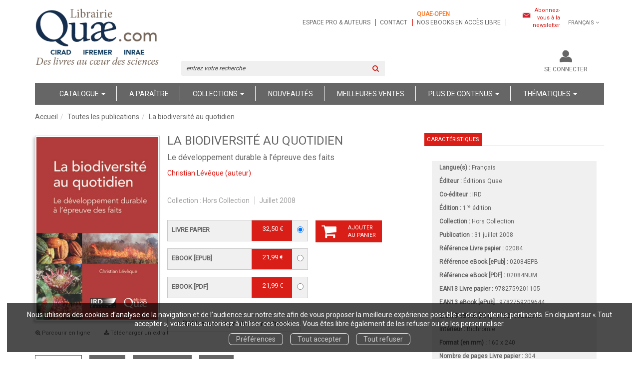

--- FILE ---
content_type: text/html; charset=utf-8
request_url: https://www.quae.com/product/989/9782759209644/la-biodiversite-au-quotidien
body_size: 24119
content:
<!DOCTYPE html>
<html prefix="og: http://ogp.me/ns#" lang="fr">
<head>
  
<script src="https://www.googletagmanager.com/gtag/js?id=UA-122641212-1" async="async"></script>
<script>
//<![CDATA[
      (function() {
        function executeWhenJQueryIsReady() {
          if (typeof jQuery !== 'undefined') {
            jQuery(document).ready(function() {
                    window.dataLayer = window.dataLayer || [];
      function gtag(){dataLayer.push(arguments);}
      gtag('js', new Date());
      gtag('consent', 'default', {
        'analytics_storage': 'denied',
        'ad_storage': 'denied',
        'ad_user_data': 'denied',
        'ad_personalization': 'denied',
        'wait_for_update': 500
      });
      
              gtag('config', 'UA-122641212-1', {
          'linker': {
            'domains': ['www.quae.com']
          }
        });
        gtag('config', 'UA-24520504-1', {
          'linker': {
            'domains': ['www.quae.com']
          }
        });

      
      
      
      

            });
          } else {
            setTimeout(executeWhenJQueryIsReady, 50);
          }
        }
        executeWhenJQueryIsReady();
      })();

//]]>
</script>


<script>
//<![CDATA[
      (function() {
        function executeWhenJQueryIsReady() {
          if (typeof jQuery !== 'undefined') {
            jQuery(document).ready(function() {
              
var _paq = window._paq = window._paq || [];
/* tracker methods like "setCustomDimension" should be called before "trackPageView" */
_paq.push(["setDocumentTitle", document.domain + "/" + document.title]);
_paq.push(["setCookieDomain", "*.www.quae-open.com"]);
_paq.push(["setDomains", ["*.www.quae-open.com"]]);
_paq.push(['trackPageView']);
_paq.push(['enableLinkTracking']);
(function() {
  var u="https://quaeopen.matomo.cloud/";
  _paq.push(['setTrackerUrl', u+'matomo.php']);
  _paq.push(['setSiteId', '1']);
  var d=document, g=d.createElement('script'), s=d.getElementsByTagName('script')[0];
  g.async=true; g.src='//cdn.matomo.cloud/quaeopen.matomo.cloud/matomo.js'; s.parentNode.insertBefore(g,s);
})();


            });
          } else {
            setTimeout(executeWhenJQueryIsReady, 50);
          }
        }
        executeWhenJQueryIsReady();
      })();

//]]>
</script>
  <meta charset='utf-8' />
<meta name='viewport' content='width=device-width, initial-scale=1'>
<meta http-equiv="Content-Language" content="fr-FR" />
<link rel="canonical" href="https://www.quae.com/product/989/9782759209644/la-biodiversite-au-quotidien" />


<title>La biodiversité au quotidien - Le développement durable à l'épreuve des faits - Christian Lévêque (EAN13 : 9782759209644) | Librairie Quae</title>
<meta name='description' content="La biodiversité au quotidien - Le développement durable à l&#39;épreuve des faits - Christian Lévêque (EAN13 : 9782759209644)" />
<meta name='keywords' content="biodiversité,climat,écosystème,développement durable,agriculteur,évolution,enjeu" />

<link rel="preload" as="font" href="/assets/fontawesome-webfont-2adefcbc041e7d18fcf2d417879dc5a09997aa64d675b7a3c4b6ce33da13f3fe.woff2" type="font/woff2" crossorigin>

<link rel="stylesheet" media="all" href="/assets/store-critical-38cb965aea27a29ca7fab4979f20272860a7bb84443a0ed606856a230d7b8b1e.css" />
<link rel="stylesheet" media="all" href="/assets/design-d65eae16c2d7b9d4cc3905d8ae869ad2.css" />
<link rel="stylesheet" media="print" href="/assets/store-33a36f8da9f79426ee4784fdc9b85574aec6840a155a2c4db16a93d2cded87eb.css" onload="this.media=&#39;all&#39;" />
<link rel="stylesheet" media="print" href="/system/parameter_attachments/data/007/916/487/original/quae-2019-04-09.css?1739978219" onload="this.media=&#39;all&#39;" />
<link rel="stylesheet" media="print" href="https://fonts.googleapis.com/css?family=Roboto" onload="this.media=&#39;all&#39;" />
<style>
  h1, h2, h3, h4, h5, h6 {
    font-family: Roboto, Verdana, Arial, Helvetica, sans-serif;
  }
</style>

<meta name="csrf-param" content="authenticity_token" />
<meta name="csrf-token" content="FG6uOM488KqULRgqo8TPPBUdYySFdAn8QQwBN5eJrX5fBfYsb2I8Pm0AfS6ofCkAHAedPKNXmMxqzrKIaqMAjg==" />

<script src="/assets/store-critical-38f4342f174e9405d4a1309d77010bc38176af8ad8c8c7430176bc03431bc3d7.js"></script><script src="/assets/store-ff1dc68a25bbe2b20584db08f10ec496eeaf20d2cb3d236e2527134f2a37964f.js" defer="defer"></script>
<link rel="shortcut icon" type="image/jpeg" href="/system/parameter_attachments/data/000/003/909/original/favicon.jpg?1536081046" />
<meta name="google-site-verification" content="rVfe3qva0CfpnxedFPCFWtYXOtamYhPIthyLcq2y6uk" />

<meta property="og:url"           content="https://www.quae.com/product/989/9782759209644/la-biodiversite-au-quotidien" />
<meta property="og:type"          content="website" />
<meta property="og:title"         content="La biodiversité au quotidien - Le développement durable à l&#39;épreuve des faits - Christian Lévêque (EAN13 : 9782759209644) | Librairie Quae" />
<meta property="og:description"   content="La biodiversité au quotidien - Le développement durable à l&#39;épreuve des faits - Christian Lévêque (EAN13 : 9782759209644)" />
<meta property="og:image" content="https://www.quae.com/system/product_pictures/data/000/003/277/original/la-biodiversite-au-quotidien.jpg?1728067099" />
<meta property="og:locale" content="fr_FR" />
<meta property="og:site_name" content="Librairie Quae" />

<script type="application/ld+json">
  {"@context":"https://schema.org/","@type":"Product","additionalType":"Book","google_product_category":"Media \u003e Books","name":"La biodiversité au quotidien","description":"\u003cp\u003eSelon le discours trop souvent entendu, la biodiversit\u0026eacute; est la victime innocente des activit\u0026eacute;s humaines, et sa conservation est indispensable \u0026agrave; l\u0026#39;avenir de l\u0026#39;humanit\u0026eacute;. Mais la r\u0026eacute;alit\u0026eacute; est bien plus complexe... Tous les hommes per\u0026ccedil;oivent-ils la nature de la m\u0026ecirc;me mani\u0026egrave;re\u0026nbsp;? Toute la biodiversit\u0026eacute; est-elle n\u0026eacute;cessaire au fonctionnement de la biosph\u0026egrave;re\u0026nbsp;? Quelle est son origine\u0026nbsp;? L\u0026rsquo;homme n\u0026rsquo;est-il pas, lui aussi, cr\u0026eacute;ateur de biodiversit\u0026eacute;\u0026nbsp;? Souhaitons-nous r\u0026eacute;ellement prot\u0026eacute;ger toute la diversit\u0026eacute; des esp\u0026egrave;ces\u0026nbsp;? En d\u0026eacute;finitive, quelles natures voulons-nous\u0026nbsp;?\u003cbr /\u003e\u0026Agrave; partir du constat de situations r\u0026eacute;ellement inqui\u0026eacute;tantes, cons\u0026eacute;quences de la pauvret\u0026eacute; des pays du Sud et de la course au profit des pays du Nord, l\u0026#39;auteur tord le cou \u0026agrave; certaines id\u0026eacute;es re\u0026ccedil;ues. En s\u0026rsquo;appuyant sur de nombreux exemples, il explore des pistes pour un avenir dans lequel l\u0026rsquo;homme a toute sa place au sein de la nature.\u003c/p\u003e","slogan":"Le discours dominant en matière de biodiversité concerne presque exclusivement l'érosion des espèces et des écosystèmes. L'auteur tord le cou à ces idées reçues en portant un regard critique et novateur sur les multiples visages de la biodiversité.","url":"https://www.quae.com/produit/989/9782759209644/la-biodiversite-au-quotidien","brand":{"@type":"Brand","name":"Éditions Quae"},"publisher":"Éditions Quae","sku":"9782759201105","gtin13":"9782759201105","isbn":"978-27592-0110-5","image":["/system/product_pictures/data/000/003/277/large/la-biodiversite-au-quotidien.webp?1728067099","/system/product_pictures/data/000/003/277/medium/la-biodiversite-au-quotidien.webp?1728067099"],"offers":{"@type":"Offer","name":"La biodiversité au quotidien - Livre papier","price":"32.5","priceCurrency":"EUR","gtin13":"9782759201105","url":"https://www.quae.com/produit/989/9782759209644/la-biodiversite-au-quotidien","seller":{"@type":"Organization","name":"Éditions Quae"},"itemCondition":"https://schema.org/UsedCondition","availability":"https://schema.org/InStock"},"author":[{"@type":"Person","name":"Christian Lévêque","url":"https://www.quae.com/auteur/1120/christian-leveque"}],"weight":{"unitCode":"GRM","value":"555"},"product_weight":"555 g","shipping_weight":"555 g"}
</script>
  

</head>

<body class=" products_show shipping-level_1 ">
  <div role="region" aria-label="Outil d&#39;autorisation des cookies" id="acceptance_of_cookies" style="display: none"><div><p>Nous utilisons des cookies d’analyse de la navigation et de l’audience sur notre site afin de vous proposer la meilleure expérience possible et des contenus pertinents. En cliquant sur « Tout accepter », vous nous autorisez à utiliser ces cookies. Vous êtes libre également de les refuser ou de les personnaliser.</p><a id="cookies_preferences_link" title="Configurer les préférences de cookies" href="/store/cookies">Préférences</a><a id="accept_cookies_notification" title="Accepter tous les cookies" href="#">Tout accepter</a><a id="refuse_cookies_notification" title="Refuser tous les cookies" href="#">Tout refuser</a></div></div>

  <div class="page base_product_989" id="page_57" data-identifier="page_57">      
  <header role="banner" aria-label="Entête" class=" page_section" data-identifier="page_section_1">
    <div class="container">
    
          
      <div class='page_rows'>
          


  
    <div class="row page_row " data-identifier="page_row_1">      
      <div class='page_columns'>
    
    
    


  <div class="col-xs-12 col-sm-3 col-md-3 col-lg-3 page_column_1  page_column" data-identifier="page_column_1">
    
    
        
        

  
  <div class="placeholder  " id="placeholder_5" data-identifier="placeholder_5" data-type="site-site-title-and-logo">    
    
  <a title="Retour à la page d&#39;accueil du site" class="visible-xs" href="/"><img loading="lazy" class="" alt="Librairie Quae" style="aspect-ratio: 213/111;" src="/system/parameter_attachments/data/006/407/091/original/Logo-Quaesite-2020-petit.png?1701934239" /></a>
  <a title="Retour à la page d&#39;accueil du site" class="visible-sm" href="/"><img loading="lazy" class="" alt="Librairie Quae" style="aspect-ratio: 213/111;" src="/system/parameter_attachments/data/007/856/445/original/Logo-Quaesite-2020-petit.png?1701934231" /></a>
  <a title="Retour à la page d&#39;accueil du site" class="visible-md" href="/"><img loading="lazy" class="" alt="Librairie Quae" style="aspect-ratio: 297/154;" src="/system/parameter_attachments/data/003/906/362/original/Logo-Quaesite-2020.png?1701934224" /></a>
  <a title="Retour à la page d&#39;accueil du site" class="visible-lg" href="/"><img loading="lazy" class="" alt="Librairie Quae" style="aspect-ratio: 297/154;" src="/system/parameter_attachments/data/001/983/430/original/Logo-Quaesite-2020.png?1701934213" /></a>  
    
</div>        
        
        

  
  <div class="placeholder hidden-xs hidden-sm hidden-md hidden-lg " id="placeholder_6" data-identifier="placeholder_6" data-type="page-rich-text">    
    
  <div class="rich-text" id="rich-text-1">    <p>Des livres au cœur des sciences</p><p>&nbsp;</p></div>    
</div>        
</div>  
    
      
    
    


  <div class="col-xs-12 col-sm-9 col-md-9 col-lg-9 page_column_2  page_column" data-identifier="page_column_2">
    
    
        
        

  
  <div class="placeholder  extra-header-navigation" id="placeholder_549" data-identifier="placeholder_549" data-type="page-navigation">    
      <nav data-identifier="navigation_14" class="inline" aria-label="">
    
    <ul class='list-inline'>
    
    
    <li class="" data-identifier="navigation_link_90">
      

<a class="" href="/store/page/72/espace-pro-et-auteurs">Espace pro & auteurs</a></li>
    
    
    <li class="" data-identifier="navigation_link_91">
      

<a class="" href="/store/page/87/nous-contacter">Contact</a></li>
    
    
    <li class="" data-identifier="navigation_link_1338">
      
<a target="_blank" href="https://www.quae-open.com/"><b style="color: rgb(252, 124, 45);">Quae-open</b><br>nos ebooks en accès libre</a></li>
</ul>  </nav>
    
</div>        
        
        

  
  <div class="placeholder  link-to-newsletter-subscription-form" id="placeholder_550" data-identifier="placeholder_550" data-type="page-link-to-newsletter-subscription-form">    
    <p class='m-b-none'><i class="fa fa-newspaper-o"></i> <a href="/inscription-lettre-d-information">Abonnez-vous à la newsletter</a></p>    
</div>        
        
        

  
  <div class="placeholder hidden-xs locales-selector" id="placeholder_8" data-identifier="placeholder_8" data-type="site-locales">    
      
  <div class='dropdown'>
    <a class="dropdown-toggle" data-toggle="dropdown" role="button" aria-haspopup="true" aria-expanded="false" href="#">        <i class="fa fa-globe"></i>&nbsp;Français&nbsp;<i class="fa fa-angle-down"></i></a>    
    <ul class='dropdown-menu dropdown-menu-right'>
        <li><form class="button_to" method="post" action="/locale/fr"><input type="hidden" name="_method" value="put" /><button class="btn btn-link" style="width: 100%; text-align: left" type="submit">            Français
        </button><input type="hidden" name="authenticity_token" value="1kn+6jGI7uJ+fBlg6dRscVSF3bpB1cPW8O4Nh2WaRbiDErsWjjYhQcRMdWJ+BwSPmfRZ4zay10Z4Me3aqUA50w==" /></form></li>
        <li><form class="button_to" method="post" action="/locale/en"><input type="hidden" name="_method" value="put" /><button class="btn btn-link" style="width: 100%; text-align: left" type="submit">            English
        </button><input type="hidden" name="authenticity_token" value="NbqzTvpG48yMRiTyPF6x7xyVJNmVUVmYBcgt59Fh2GZISHzO17XnsHWjl9GhJ4Ad9AHRpcrMa6b7YMXproE8OQ==" /></form></li>
    </ul>
  </div>
    
</div>        
        
        

  
  <div class="placeholder hidden-sm hidden-md hidden-lg " id="placeholder_12" data-identifier="placeholder_12" data-type="page-collapse-button">    
    
<button type="button" class="navbar-toggle collapsed" title="Toggle" data-toggle="collapse" data-target="#page_row_2" aria-expanded="false">
  <i class="fa fa-bars"></i><i class="fa fa-times"></i>
</button>
    
</div>        
        
        

  
  <div class="placeholder  " id="placeholder_542" data-identifier="placeholder_542" data-type="page-page-row">    
      

  <div class="row">  

    
        <div class="" data-identifier="placeholder_543">          




    <div class="col-xs-12 col-sm-6 col-md-6 col-lg-6 page_column_77  page_column" data-identifier="page_column_77">

      <span class="">





            <div class="placeholder  search-form-placeholder" id="placeholder_545" data-identifier="placeholder_545" data-type="site-search-form">
              <form class="new_search_form" id="search-form" role="search" action="/search" accept-charset="UTF-8" method="get"><input name="utf8" type="hidden" value="&#x2713;" />
  <label class="control-label sr-only" for="q">Rechercher sur le site</label>

  <div class="input-group">
    <input type="search" class="form-control input-sm" id="q" name='q' placeholder="entrez votre recherche" title="Rechercher sur le site">

    <span class="input-group-addon btn btn-default onclick-submit-search-form">
      <i class="fa fa-search"></i>
    </span>
  </div>
</form>
</div>


</span>
</div>

</div>
    
        <div class="" data-identifier="placeholder_544">          




    <div class="col-xs-12 col-sm-6 col-md-6 col-lg-6 page_column_78  page_column" data-identifier="page_column_78">

      <span class="">





            <div class="placeholder  account-links" id="placeholder_627" data-identifier="placeholder_627" data-type="site-account-links-to-account">
              
  <a class="link-to-sign-in" aria-label="Se connecter" href="/se-connecter">Se connecter</a>

</div>





            <div class="placeholder  cart-link" id="placeholder_547" data-identifier="placeholder_547" data-type="site-account-cart-link">
              <a title="Mon panier" aria-label="Afficher mon panier" class="cart_link hide" href="/store/cart">
  <i class="fa fa-shopping-cart"></i>  <span class='c-l-t'>Mon panier :</span>
  
</a>
  
</div>


</span>
</div>

</div>

    
</div>  
    
</div>        
</div>  
    
  
</div>      
</div>    


      </div>
   </div>
</header>
  
  <nav role="navigation" aria-label="Navigation" class=" page_section" data-identifier="page_section_2">
    <div class="container">
    
          
      <div class='page_rows'>
          


  <div class="collapse navbar-collapse" id="page_row_2">
    <div class="row page_row " data-identifier="page_row_2">      
      <div class='page_columns'>
    
    
    


  <div class="col-xs-12 col-sm-12 col-md-12 col-lg-12 page_column_4 main-navigation-column page_column" data-identifier="page_column_4">
    
    
        
        

  
  <div class="placeholder  main-navigation" id="placeholder_14" data-identifier="placeholder_14" data-type="page-navigation">    
      <nav data-identifier="navigation_3" class="inline" aria-label="">
    
    <ul class='list-inline'>
    
    
    <li class="dropdown" data-identifier="navigation_link_64">
      
<a class="dropdown-toggle" data-toggle="dropdown" role="button" aria-haspopup="true" aria-expanded="false" href="#">  
  Catalogue
  
    <span class="caret"></span>
</a>
  <ul class="dropdown-menu">
      <li>
        

<a class="" href="/produits">Tous les livres</a>        </li>
      <li>
        

<a class="" href="/collections">Collections</a>        </li>
      <li>
        

<a class="" href="/auteurs">Auteurs</a>        </li>
      <li>
        
<a class="" href="/format/6/livre-papier">Livres papier</a>        </li>
      <li>
        
<a class="" href="/format/15/livre-relie">Livres reliés</a>        </li>
      <li>
        
<a class="" href="/theme/32/impression-a-la-demande">Impression à la demande</a>        </li>
      <li>
        

<a class="" href="/store/page/815/livres-primes">Livres primés</a>        </li>
      <li>
        

<a class="" href="/store/page/84/nos-catalogues">Nos catalogues</a>        </li>
      <li>
        
<a href="/format-numerique/7/epub">ePub</a>        </li>
      <li>
        
<a href="/format-numerique/1/pdf">PDF</a>        </li>
      <li>
        
<a class="" href="/format/1/livre-audio">Livres audio</a>        </li>
      <li>
        
<a href="/format/21/carte-papier">Cartes</a>        </li>
      <li>
        
<a class="" href="/format/7/brochure">Brochures</a>        </li>
      <li>
        
<a class="" href="/langue/124/anglais">Books in English</a>        </li>
      <li>
        

<a href="/gratuits">Ebooks gratuits</a>        </li>
      <li>
        
<a class="" aria-label="Revues" href="/theme/36/revues">Revues</a>        </li>
   </ul>
</li>
    
    
    <li class="" data-identifier="navigation_link_69">
      

<a class="" href="/a-paraitre">A paraître</a></li>
    
    
    <li class="" data-identifier="navigation_link_93">
      
<div class='mega-menu-container'>
  <span class='link_to_toggle_navigation'>
    Collections
    <span class="caret"></span>
  </span>


  <div data-identifier="page_entity_for_navigation_link_93" class='mega-nav'>

    <section class="mega-menu-collections page_section" data-identifier="page_section_8">      
      <div class='page_rows'>
          


  
    <div class="row page_row " data-identifier="page_row_47">      
      <div class='page_columns'>
    
    
    


  <div class="col-xs-12 col-sm-5 col-md-5 col-lg-5 page_column_101  page_column" data-identifier="page_column_101">
    
    
        
        

  
  <div class="placeholder  " id="placeholder_592" data-identifier="placeholder_592" data-type="page-title">    
    
  <h3 class="title" id="title-76">    Grand public</h3>    
</div>        
        
        

  
  <div class="placeholder  " id="placeholder_594" data-identifier="placeholder_594" data-type="page-navigation">    
      <nav data-identifier="navigation_16" class="list_group" aria-label="">
    
    <ul class='list-group'>
    <li class='list-group-item'>
      
<a href="/collection/34/beaux-livres">Beaux livres</a>    </li>
    <li class='list-group-item'>
      
<a href="/collection/29/carnets-de-sciences">Carnets de sciences </a>    </li>
    <li class='list-group-item'>
      
<a href="/collection/35/cles-pour-comprendre">Clés pour comprendre</a>    </li>
    <li class='list-group-item'>
      
<a href="/collection/54/essais">Essais</a>    </li>
    <li class='list-group-item'>
      
<a href="/collection/59/enjeux-sciences">Enjeux sciences</a>    </li>
    <li class='list-group-item'>
      
<a class="" href="/collection/90/idees-fausses">Idées fausses</a>    </li>
    <li class='list-group-item'>
      
<a class="" href="/collection/8/hors-collection">Hors collection</a>    </li>
    <li class='list-group-item'>
      
<a class="" href="/collection/93/quae-en-poche">Quae en poche</a>    </li>
</ul>  </nav>
    
</div>        
</div>  
    
      
    
    


  <div class="col-xs-12 col-sm-7 col-md-7 col-lg-7 page_column_102  page_column" data-identifier="page_column_102">
    
    
        
        

  
  <div class="placeholder  " id="placeholder_593" data-identifier="placeholder_593" data-type="page-title">    
    
  <h3 class="title" id="title-77">    Scientifiques et professionnels</h3>    
</div>        
        
        

  
  <div class="placeholder  " id="placeholder_595" data-identifier="placeholder_595" data-type="page-navigation">    
      <nav data-identifier="navigation_17" class="list_group" aria-label="">
    
    <ul class='list-group'>
    <li class='list-group-item'>
      
<a href="/collection/61/agricultures-et-defis-du-monde">Agricultures et défis du monde</a>    </li>
    <li class='list-group-item'>
      
<a href="/collection/2/agricultures-tropicales-en-poche">Agricultures tropicales en poche</a>    </li>
    <li class='list-group-item'>
      
<a href="/collection/15/guide-pratique">Guide pratique</a>    </li>
    <li class='list-group-item'>
      
<a href="/collection/32/indisciplines">Indisciplines</a>    </li>
    <li class='list-group-item'>
      
<a href="/collection/62/les-memos-de-quae">Les mémos de Quae</a>    </li>
    <li class='list-group-item'>
      
<a href="/collection/38/matiere-a-debattre-et-decider">Matière à débattre et décider</a>    </li>
    <li class='list-group-item'>
      
<a href="/collection/60/nature-et-societe">Nature et société</a>    </li>
    <li class='list-group-item'>
      
<a href="/collection/10/savoir-faire">Savoir faire</a>    </li>
    <li class='list-group-item'>
      
<a href="/collection/4/sciences-en-partage">Sciences en partage</a>    </li>
    <li class='list-group-item'>
      
<a href="/collection/17/syntheses">Synthèses</a>    </li>
    <li class='list-group-item'>
      
<a href="/collection/7/update-sciences-technologies">Update Sciences & technologies</a>    </li>
    <li class='list-group-item'>
      
<a href="/collection/14/sciences-en-questions">Sciences en questions</a>    </li>
</ul>  </nav>
    
</div>        
</div>  
    
  
</div>      
</div>    


      </div>
</section>  </div>
</div>
</li>
    
    
    <li class="" data-identifier="navigation_link_144">
      

<a href="/nouveautes">Nouveautés</a></li>
    
    
    <li class="" data-identifier="navigation_link_145">
      

<a href="/meilleures-ventes">Meilleures ventes</a></li>
    
    
    <li class="dropdown" data-identifier="navigation_link_178">
      
<a class="dropdown-toggle" data-toggle="dropdown" role="button" aria-haspopup="true" aria-expanded="false" href="#">  
  Plus de contenus
  
    <span class="caret"></span>
</a>
  <ul class="dropdown-menu">
      <li>
        
<a class="" href="/blogs/7/la-science-simplement">Notre blog</a>        </li>
      <li>
        

<a class="" href="/store/page/832/nos-videos">Nos vidéos</a>        </li>
      <li>
        

<a class="" href="/store/page/719/notre-podcast-quae-vox-paroles-de-sciences">Notre podcast</a>        </li>
      <li>
        

<a class="" href="/store/page/751/la-presse-en-parle-2024">La presse en parle</a>        </li>
      <li>
        

<a class="" href="/store/page/84/nos-catalogues">Nos catalogues</a>        </li>
   </ul>
</li>
    
    
    <li class="" data-identifier="navigation_link_244">
      
<div class='mega-menu-container'>
  <span class='link_to_toggle_navigation'>
    Thématiques
    <span class="caret"></span>
  </span>


  <div data-identifier="page_entity_for_navigation_link_244" class='mega-nav'>

    <section class=" page_section" data-identifier="page_section_9">      
      <div class='page_rows'>
          


  
    <div class="row page_row " data-identifier="page_row_72">      
      <div class='page_columns'>
    
    
    


  <div class="col-xs-12 col-sm-12 col-md-12 col-lg-12 page_column_197  page_column" data-identifier="page_column_197">
    
    
        
        

  
  <div class="placeholder  " id="placeholder_1047" data-identifier="placeholder_1047" data-type="page-navigation">    
      <nav data-identifier="navigation_35" class="list_group" aria-label="">
    
    <ul class='list-group'>
    <li class='list-group-item'>
      


  <strong>
    <a href="/theme/4/agriculture-et-productions-vegetales">Agriculture et productions végétales</a>  </strong>

    <ul class='list-inline cloud'>
        <li class='text-small'>
          <a href="/theme-et-tag/4/agriculture-et-productions-vegetales/25/agronomie-et-systemes-de-culture">Agronomie et systèmes de culture</a>
        </li>
        <li class='text-small'>
          <a href="/theme-et-tag/4/agriculture-et-productions-vegetales/35/cultures-industrielles">Cultures industrielles</a>
        </li>
        <li class='text-small'>
          <a href="/theme-et-tag/4/agriculture-et-productions-vegetales/32/ingenierie-et-technologie">Ingénierie et technologie</a>
        </li>
        <li class='text-small'>
          <a href="/theme-et-tag/4/agriculture-et-productions-vegetales/34/sante-des-plantes">Santé des plantes</a>
        </li>
        <li class='text-small'>
          <a href="/theme-et-tag/4/agriculture-et-productions-vegetales/7/varietes-et-amelioration">Variétés et amélioration</a>
        </li>
    </ul>
    </li>
    <li class='list-group-item'>
      


  <strong>
    <a href="/theme/2/elevage-et-productions-animales">Élevage et productions animales</a>  </strong>

    <ul class='list-inline cloud'>
        <li class='text-small'>
          <a href="/theme-et-tag/2/elevage-et-productions-animales/13/gestion-des-effluents">Gestion des effluents</a>
        </li>
        <li class='text-small'>
          <a href="/theme-et-tag/2/elevage-et-productions-animales/3/revue-inrae-productions-animales">Revue Inrae Productions Animales</a>
        </li>
        <li class='text-small'>
          <a href="/theme-et-tag/2/elevage-et-productions-animales/40/sante-et-medecine-veterinaire">Santé et médecine vétérinaire</a>
        </li>
        <li class='text-small'>
          <a href="/theme-et-tag/2/elevage-et-productions-animales/1/systemes-d-elevage">Systèmes d’élevage</a>
        </li>
        <li class='text-small'>
          <a href="/theme-et-tag/2/elevage-et-productions-animales/15/selection-animale">Sélection animale</a>
        </li>
        <li class='text-small'>
          <a href="/theme-et-tag/2/elevage-et-productions-animales/2/zootechnie">Zootechnie</a>
        </li>
    </ul>
    </li>
    <li class='list-group-item'>
      


  <strong>
    <a href="/theme/9/alimentation-et-nutrition-humaine">Alimentation et nutrition humaine</a>  </strong>

    <ul class='list-inline cloud'>
        <li class='text-small'>
          <a href="/theme-et-tag/9/alimentation-et-nutrition-humaine/36/filieres-et-produits">Filières et produits</a>
        </li>
        <li class='text-small'>
          <a href="/theme-et-tag/9/alimentation-et-nutrition-humaine/39/nutrition-humaine">Nutrition humaine</a>
        </li>
        <li class='text-small'>
          <a href="/theme-et-tag/9/alimentation-et-nutrition-humaine/37/securite-qualite-alimentaire">Sécurité, qualité alimentaire</a>
        </li>
        <li class='text-small'>
          <a href="/theme-et-tag/9/alimentation-et-nutrition-humaine/24/transformation-des-produits">Transformation des produits</a>
        </li>
    </ul>
    </li>
    <li class='list-group-item'>
      


  <strong>
    <a href="/theme/6/sciences-de-la-vie-et-de-la-terre">Sciences de la vie et de la terre</a>  </strong>

    <ul class='list-inline cloud'>
        <li class='text-small'>
          <a href="/theme-et-tag/6/sciences-de-la-vie-et-de-la-terre/9/biologie-generale">Biologie générale</a>
        </li>
        <li class='text-small'>
          <a href="/theme-et-tag/6/sciences-de-la-vie-et-de-la-terre/44/ecologie-generale">Ecologie générale</a>
        </li>
        <li class='text-small'>
          <a href="/theme-et-tag/6/sciences-de-la-vie-et-de-la-terre/10/geosciences">Géosciences</a>
        </li>
        <li class='text-small'>
          <a href="/theme-et-tag/6/sciences-de-la-vie-et-de-la-terre/43/techniques-et-methodes">Techniques et méthodes</a>
        </li>
    </ul>
    </li>
    <li class='list-group-item'>
      


  <strong>
    <a href="/theme/5/foret-et-sylviculture">Forêt et sylviculture</a>  </strong>

    <ul class='list-inline cloud'>
        <li class='text-small'>
          <a href="/theme-et-tag/5/foret-et-sylviculture/29/essences-et-ecosystemes">Essences et écosystèmes</a>
        </li>
        <li class='text-small'>
          <a href="/theme-et-tag/5/foret-et-sylviculture/30/foresterie-et-bois">Foresterie et bois</a>
        </li>
        <li class='text-small'>
          <a href="/theme-et-tag/5/foret-et-sylviculture/8/gestion-et-amenagement">Gestion et aménagement</a>
        </li>
        <li class='text-small'>
          <a href="/theme-et-tag/5/foret-et-sylviculture/32/ingenierie-et-technologie">Ingénierie et technologie</a>
        </li>
        <li class='text-small'>
          <a href="/theme-et-tag/5/foret-et-sylviculture/41/protection-et-sante">Protection et santé</a>
        </li>
    </ul>
    </li>
    <li class='list-group-item'>
      


  <strong>
    <a href="/theme/3/milieux-naturels-et-environnement">Milieux naturels et environnement</a>  </strong>

    <ul class='list-inline cloud'>
        <li class='text-small'>
          <a href="/theme-et-tag/3/milieux-naturels-et-environnement/12/atlas-cartes-et-sig">Atlas, cartes et SIG</a>
        </li>
        <li class='text-small'>
          <a href="/theme-et-tag/3/milieux-naturels-et-environnement/6/biodiversite-flores-et-faunes">Biodiversité, flores et faunes</a>
        </li>
        <li class='text-small'>
          <a href="/theme-et-tag/3/milieux-naturels-et-environnement/20/climat">Climat</a>
        </li>
        <li class='text-small'>
          <a href="/theme-et-tag/3/milieux-naturels-et-environnement/19/eaux-continentales">Eaux continentales</a>
        </li>
        <li class='text-small'>
          <a href="/theme-et-tag/3/milieux-naturels-et-environnement/32/ingenierie-et-technologie">Ingénierie et technologie</a>
        </li>
        <li class='text-small'>
          <a href="/theme-et-tag/3/milieux-naturels-et-environnement/18/mer">Mer</a>
        </li>
        <li class='text-small'>
          <a href="/theme-et-tag/3/milieux-naturels-et-environnement/38/ouvrages-hydrauliques">Ouvrages hydrauliques</a>
        </li>
        <li class='text-small'>
          <a href="/theme-et-tag/3/milieux-naturels-et-environnement/17/pollution-gestion-des-dechets">Pollution, gestion des déchets</a>
        </li>
        <li class='text-small'>
          <a href="/theme-et-tag/3/milieux-naturels-et-environnement/5/risques-naturels">Risques naturels</a>
        </li>
        <li class='text-small'>
          <a href="/theme-et-tag/3/milieux-naturels-et-environnement/11/sol">Sol</a>
        </li>
        <li class='text-small'>
          <a href="/theme-et-tag/3/milieux-naturels-et-environnement/4/territoire-et-espace-rural">Territoire et espace rural</a>
        </li>
    </ul>
    </li>
    <li class='list-group-item'>
      


  <strong>
    <a href="/theme/8/peche-ressources-aquatiques-et-aquacoles">Pêche - Ressources aquatiques et aquacoles</a>  </strong>

    <ul class='list-inline cloud'>
        <li class='text-small'>
          <a href="/theme-et-tag/8/peche-ressources-aquatiques-et-aquacoles/23/aquaculture-pisciculture">Aquaculture, pisciculture</a>
        </li>
        <li class='text-small'>
          <a href="/theme-et-tag/8/peche-ressources-aquatiques-et-aquacoles/33/ecosystemes-en-eau-douce">Ecosystèmes en eau douce</a>
        </li>
        <li class='text-small'>
          <a href="/theme-et-tag/8/peche-ressources-aquatiques-et-aquacoles/21/technologie-des-peches">Technologie des pêches</a>
        </li>
        <li class='text-small'>
          <a href="/theme-et-tag/8/peche-ressources-aquatiques-et-aquacoles/22/ecosystemes-halieutiques">Écosystèmes halieutiques</a>
        </li>
    </ul>
    </li>
    <li class='list-group-item'>
      


  <strong>
    <a href="/theme/28/sante">Santé</a>  </strong>

    </li>
    <li class='list-group-item'>
      


  <strong>
    <a href="/theme/1/pays-du-sud">Pays du sud</a>  </strong>

    </li>
    <li class='list-group-item'>
      


  <strong>
    <a href="/theme/10/science-pour-tous">Science pour tous</a>  </strong>

    <ul class='list-inline cloud'>
        <li class='text-small'>
          <a href="/theme-et-tag/10/science-pour-tous/46/science-au-quotidien">Science au quotidien</a>
        </li>
    </ul>
    </li>
    <li class='list-group-item'>
      


  <strong>
    <a href="/theme/7/sciences-sociales-politiques-economiques">Sciences sociales, politiques, économiques</a>  </strong>

    <ul class='list-inline cloud'>
        <li class='text-small'>
          <a href="/theme-et-tag/7/sciences-sociales-politiques-economiques/26/developpement-developpement-durable">Développement, développement durable</a>
        </li>
        <li class='text-small'>
          <a href="/theme-et-tag/7/sciences-sociales-politiques-economiques/27/economie-conseil-et-gestion">Economie, conseil et gestion</a>
        </li>
        <li class='text-small'>
          <a href="/theme-et-tag/7/sciences-sociales-politiques-economiques/14/ethique-et-epistemologie">Ethique et épistémologie</a>
        </li>
        <li class='text-small'>
          <a href="/theme-et-tag/7/sciences-sociales-politiques-economiques/28/histoire-et-sociologie">Histoire et sociologie</a>
        </li>
        <li class='text-small'>
          <a href="/theme-et-tag/7/sciences-sociales-politiques-economiques/16/politiques-expertise">Politiques. Expertise</a>
        </li>
        <li class='text-small'>
          <a href="/theme-et-tag/7/sciences-sociales-politiques-economiques/42/reglementation-legislation">Réglementation, législation</a>
        </li>
    </ul>
    </li>
</ul>  </nav>
    
</div>        
</div>  
    
  
</div>      
</div>    


      </div>
</section>  </div>
</div>
</li>
</ul>  </nav>
    
</div>        
</div>  
    
  
</div>      
</div>    
</div>

      </div>
   </div>
</nav>
  
  <section role="region" aria-label="Fil d&#39;ariane" class=" page_section" data-identifier="page_section_3">
    <div class="container">
    
          
      <div class='page_rows'>
          


  
    <div class="row page_row " data-identifier="page_row_3">      
      <div class='page_columns'>
    
    
    


  <div class="col-xs-12 col-sm-12 col-md-12 col-lg-12 page_column_5  page_column" data-identifier="page_column_5">
    
    
        
        

  
  <div class="placeholder  " id="placeholder_7568" data-identifier="placeholder_7568" data-type="page-page-row">    
      

  <div class="row">  

    
        <div class="" data-identifier="placeholder_7569">          




    <div class="col-xs-12 col-sm-5 col-md-3 col-lg-4 page_column_1514  page_column" data-identifier="page_column_1514">

      <span class="">
</span>
</div>

</div>
    
        <div class="" data-identifier="placeholder_7570">          




    <div class="col-xs-12 col-sm-10 col-md-9 col-lg-8 page_column_1515  page_column" data-identifier="page_column_1515">

      <span class="">
</span>
</div>

</div>

    
</div>  
    
</div>        
        
        

  
  <div class="placeholder  " id="placeholder_26" data-identifier="placeholder_26" data-type="site-breadcrumbs">    
      <nav role="navigation" aria-label="Fil d&#39;ariane"><ul class="breadcrumb hidden-xs"><li><a href="/">Accueil</a></li><li><a href="/produits">Toutes les publications</a></li><li aria-current="page">La biodiversité au quotidien</li></ul></nav>    
</div>        
        
        

  
  <div class="placeholder  " id="placeholder_2086" data-identifier="placeholder_2086" data-type="page-page-row">    
      

  <div class="row">    
</div>  
    
</div>        
</div>  
    
  
</div>      
</div>    


      </div>
   </div>
</section>
  
  <main role="main" aria-label="Contenu principal" class=" page_section" data-identifier="page_section_4">
    <div class="container">
    
          
      <div class='page_rows'>
          


  
    <div class="row page_row " data-identifier="page_row_4">      
      <div class='page_columns'>
    
    
    
    


  <div class="col-md-12 page_column_7 main-content-column page_column" data-identifier="page_column_7">
    
    
        
        

  
  <div class="placeholder  " id="placeholder_404" data-identifier="placeholder_404" data-type="page-page-row">    
      

  <div class="row">  

    
        <div class="" data-identifier="placeholder_405">          




    <div class="col-xs-12 col-sm-8 col-md-8 col-lg-8 page_column_67  page_column" data-identifier="page_column_67">

      <span class="">





            <div class="placeholder  head-product" id="placeholder_631" data-identifier="placeholder_631" data-type="page-page-row">
                

  <div class="row">  

    
        <div class="" data-identifier="placeholder_632">          




    <div class="col-xs-12 col-sm-4 col-md-4 col-lg-4 page_column_107 product-cover page_column" data-identifier="page_column_107">

      <span class="">





            <div class="placeholder  " id="placeholder_634" data-identifier="placeholder_634" data-type="product-cover">
              
  <div class='text-center c-w-l-t-p-p'>
    <a href="https://www.quae.com/extract/2442/preview" target='_blank' class='cover-link'>
      <img class="product_picture img-responsive img-border" style="aspect-ratio: 316/475; " alt="La biodiversité au quotidien - Christian Lévêque - Éditions Quae" srcset="https://www.quae.com/system/product_pictures/data/000/003/277/small/la-biodiversite-au-quotidien.webp?1728067099 128w, https://www.quae.com/system/product_pictures/data/000/003/277/medium/la-biodiversite-au-quotidien.webp?1728067099 256w, https://www.quae.com/system/product_pictures/data/000/003/277/large/la-biodiversite-au-quotidien.webp?1728067099 512w" src="https://www.quae.com/system/product_pictures/data/000/003/277/large/la-biodiversite-au-quotidien.webp?1728067099" />
    </a>
  </div>
  
  <div class='text-center l-t-p-p'>
    <a type='button' class='btn btn-link hidden-sm btn-hover' href="https://www.quae.com/extract/2442/preview"  target='_blank'>
      <i class="fa fa-search-plus"></i> Parcourir en ligne
    </a>
  </div>

</div>





            <div class="placeholder  link-to-download-main-extract" id="placeholder_643" data-identifier="placeholder_643" data-type="product-link-to-download-main-extract">
              
  
  <a id="extract_download_link_2442_fb0c5b01" class="btn btn-link l-t-d-m-e" data-toggle="tooltip" title="Télécharger le fichier [PDF (681 ko)]" href="/extract/2442"><i class="fa fa-download"></i> <span class="l-t-d-m-e-l">Télécharger un extrait</span></a>  

</div>





            <div class="placeholder  " id="placeholder_5436" data-identifier="placeholder_5436" data-type="product-thumbnail">
              <div id="lightgallery" class="product-thumbnails-gallery">
    
</div>

</div>


</span>
</div>

</div>
    
        <div class="" data-identifier="placeholder_633">          




    <div class="col-xs-12 col-sm-8 col-md-8 col-lg-8 page_column_108  page_column" data-identifier="page_column_108">

      <span class="">





            <div class="placeholder  product-title" id="placeholder_635" data-identifier="placeholder_635" data-type="page-page-title">
              <h1>La biodiversité au quotidien</h1>


</div>





            <div class="placeholder  " id="placeholder_636" data-identifier="placeholder_636" data-type="product-subtitle">
                <p class='product-subtitle'>Le développement durable à l&#39;épreuve des faits</p>

</div>





            <div class="placeholder  " id="placeholder_637" data-identifier="placeholder_637" data-type="product-contributors">
              

    <span class='contributors-label'>
      de
    </span>

    <a href="/auteur/1120/christian-leveque">Christian Lévêque</a> (auteur)
</div>





            <div class="placeholder  " id="placeholder_666" data-identifier="placeholder_666" data-type="page-panel">
              


  <div class="panel">




    
    
      

  
  <div class="placeholder  " id="placeholder_667" data-identifier="placeholder_667" data-type="product-ratings">    
</div>


    
    
      

  
  <div class="placeholder  " id="placeholder_668" data-identifier="placeholder_668" data-type="product-link-to-product-comments">    
</div>
  </div>

</div>





            <div class="placeholder  " id="placeholder_669" data-identifier="placeholder_669" data-type="page-panel">
              


  <div class="panel">




    
    
      

  
  <div class="placeholder  product-collection" id="placeholder_670" data-identifier="placeholder_670" data-type="product-collection">    
    
  <span>Collection : </span><a href="/collection/8/hors-collection">Hors Collection</a>
    
</div>


    
    
      

  
  <div class="placeholder  " id="placeholder_671" data-identifier="placeholder_671" data-type="product-publication-date">    
    
  juillet 2008
    
</div>
  </div>

</div>





            <div class="placeholder  " id="placeholder_642" data-identifier="placeholder_642" data-type="product-articles-selector">
              

  <div id='articles_selector'>


        

<form id="articles_selector_form" action="/store/cart_items" accept-charset="UTF-8" method="post"><input name="utf8" type="hidden" value="&#x2713;" /><input type="hidden" name="_method" value="put" /><input type="hidden" name="authenticity_token" value="wXcA0noOfqFLsUIZrF7YlqsLP4O2sEkRO9l2rswHudKmgEufTf8azBpScyK7zpRuz0dy/z+aLQ0ljkjk5tmdjA==" />  <div class='articles-selector-container'>
    <div class='articles-selector-row'>
      <div class='articles-selector-cell articles-selector-cell-articles'>
        <div class='product-articles'>
          <table class='table' role="presentation">
            <tbody>
                
                <tr data-article-type="book" class='article-row' data-article-ref="Book-2008">
                  <td width='60%' class="article-description-and-features-cell article-description-and-features-cell-fr">
                    
                    <label for="article_ids__medium_2008">
                      <span class='text-small article-description'>
                          Livre papier
                      </span>
</label>                    
                      <div class='article-features'>

                        
                        
                          <span class="text-muted text-extra-small article-feature">
                            format 160 x 240                          </span>
                        
                        
                          <span class="text-muted text-extra-small article-feature">
                            304&nbsp;pages                          </span>

                            <span class="delivery-informations text-extra-small text-success">En stock</span>
                      </div>
                    
                    
                  </td>
                  
                  
                  
                    <td class='text-right text-small article-price-cell'>
                      <span class='article-price'>
      <span class='article-public-price'>
        32,50 €      </span>
</span>

                    </td>
                    
                    <td class='text-right article-selection-cell'>
                        <input type="radio" name="article_ids[]" id="article_ids__medium_2008" value="medium_2008" data-ean13="9782759201105" data-price="32.5" data-ebook="false" aria-label="Livre papier - 304 pages - format 160 x 240" checked="checked" />                    </td>
                  
                </tr>
                
                
                <tr data-article-type="ebook" class='article-row' data-article-ref="Ebook-2009">
                  <td width='60%' class="article-description-and-features-cell article-description-and-features-cell-fr">
                    
                    <label for="article_ids__medium_2009">
                      <span class='text-small article-description'>
                          eBook [ePub]
                      </span>
</label>                    
                      <div class='article-features'>

                        
                        
                          <span class="text-muted text-extra-small article-feature">
                            format [NR]                          </span>
                        
                        

                            <span class="delivery-informations text-extra-small text-success">Téléchargement après achat</span>
                      </div>
                    
                    
                  </td>
                  
                  
                  
                    <td class='text-right text-small article-price-cell'>
                      <span class='article-price'>
      <span class='article-public-price'>
        21,99 €      </span>
</span>

                    </td>
                    
                    <td class='text-right article-selection-cell'>
                        <input type="radio" name="article_ids[]" id="article_ids__medium_2009" value="medium_2009" data-ean13="9782759209644" data-price="21.99" data-ebook="false" aria-label="eBook [ePub] - {:one=&gt;&quot;1 page&quot;, :other=&gt;&quot;%{count} pages&quot;} - format [NR]" />                    </td>
                  
                </tr>
                
                
                <tr data-article-type="ebook" class='article-row' data-article-ref="Ebook-2010">
                  <td width='60%' class="article-description-and-features-cell article-description-and-features-cell-fr">
                    
                    <label for="article_ids__medium_2010">
                      <span class='text-small article-description'>
                          eBook [PDF]
                      </span>
</label>                    
                      <div class='article-features'>

                        
                        
                          <span class="text-muted text-extra-small article-feature">
                            format [NR]                          </span>
                        
                        
                          <span class="text-muted text-extra-small article-feature">
                            304&nbsp;pages                          </span>

                            <span class="delivery-informations text-extra-small text-success">Téléchargement après achat</span>
                      </div>
                    
                    
                  </td>
                  
                  
                  
                    <td class='text-right text-small article-price-cell'>
                      <span class='article-price'>
      <span class='article-public-price'>
        21,99 €      </span>
</span>

                    </td>
                    
                    <td class='text-right article-selection-cell'>
                        <input type="radio" name="article_ids[]" id="article_ids__medium_2010" value="medium_2010" data-ean13="9782759202843" data-price="21.99" data-ebook="false" aria-label="eBook [PDF] - 304 pages - format [NR]" />                    </td>
                  
                </tr>
                
            </tbody>
          </table>
        </div>
      </div>
      
      <div class='articles-selector-cell articles-selector-cell-add-to-cart'>
          <div class='form-group'>
            <div class='text-right'>
              <button name="button" type="submit" class="btn btn-default articles-selector-submit" title="Ajouter au panier">
                  <i class='icon-before'></i>
                  <span class='articles-selector-submit-label'>Ajouter<br /> au panier</span>
                  <i class='icon-after'></i>
</button>            </div>
          </div>
      </div>
      
    </div>
  </div>
</form>

  </div>

</div>





            <div class="placeholder  " id="placeholder_5308" data-identifier="placeholder_5308" data-type="product-affiliation">
              
  
  <a data-toggle="modal" data-target="#product-affiliation-modal" class="btn btn-default" href="#">    <i class="fa fa-code"></i> Référencer ce produit sur votre site
</a>  
  <div class="modal fade" id="product-affiliation-modal" tabindex="-1" role="dialog" aria-labelledby="product_affiliation_modal">
    
    <div class="modal-dialog" role="document">
      <div class="modal-content">
      
        <div class="modal-header">
          <button type="button" class="close" data-dismiss="modal" aria-label="Close"><span aria-hidden="true">&times;</span></button>
          <h4 class="modal-title" id="myModalLabel">Référencer ce produit sur votre site</h4>
        </div>
        
        <div class="modal-body text-center">
          
          
          <div class="jumbotron">
            
            <p><small>Pour intégrer sur votre site, un lien avec le visuel et le titre de ce produit :</small></p>
            
            <hr />
            
            <small class='code-renderer'><a title="La biodiversité au quotidien" href="https://www.quae.com/produit/989/9782759209644/la-biodiversite-au-quotidien?affiliate_code="><img class="product_picture " style="aspect-ratio: 316/475; " alt="La biodiversité au quotidien - Christian Lévêque - Éditions Quae" srcset="https://www.quae.com/system/product_pictures/data/000/003/277/small/la-biodiversite-au-quotidien.webp?1728067099 128w, https://www.quae.com/system/product_pictures/data/000/003/277/medium/la-biodiversite-au-quotidien.webp?1728067099 256w, https://www.quae.com/system/product_pictures/data/000/003/277/large/la-biodiversite-au-quotidien.webp?1728067099 512w" src="https://www.quae.com/system/product_pictures/data/000/003/277/medium/la-biodiversite-au-quotidien.webp?1728067099" /></a><br /><a title="La biodiversité au quotidien" href="https://www.quae.com/produit/989/9782759209644/la-biodiversite-au-quotidien?affiliate_code=">La biodiversité au quotidien</a></small>
            
            <hr />
            
            <p><small>utilisez le code HTML suivant :</small></p>
            <div class="input-group">
              <input type="text" class="form-control" id="code" value="&lt;a title=&quot;La biodiversité au quotidien&quot; href=&quot;https://www.quae.com/produit/989/9782759209644/la-biodiversite-au-quotidien?affiliate_code=&quot;&gt;&lt;img class=&quot;product_picture &quot; style=&quot;aspect-ratio: 316/475; &quot; alt=&quot;La biodiversité au quotidien - Christian Lévêque - Éditions Quae&quot; srcset=&quot;https://www.quae.com/system/product_pictures/data/000/003/277/small/la-biodiversite-au-quotidien.webp?1728067099 128w, https://www.quae.com/system/product_pictures/data/000/003/277/medium/la-biodiversite-au-quotidien.webp?1728067099 256w, https://www.quae.com/system/product_pictures/data/000/003/277/large/la-biodiversite-au-quotidien.webp?1728067099 512w&quot; src=&quot;https://www.quae.com/system/product_pictures/data/000/003/277/medium/la-biodiversite-au-quotidien.webp?1728067099&quot; /&gt;&lt;/a&gt;&lt;br /&gt;&lt;a title=&quot;La biodiversité au quotidien&quot; href=&quot;https://www.quae.com/produit/989/9782759209644/la-biodiversite-au-quotidien?affiliate_code=&quot;&gt;La biodiversité au quotidien&lt;/a&gt;"/>
              <span class="input-group-addon">
                <button class="clipboard-btn" data-clipboard-target="#code">
                  <i class="fa fa-clipboard"></i>                </button>
              </span>
            </div>

            <hr />

            <p><small>ou dirigez votre internaute sur ce lien :</small></p>
            <div class="input-group">
              <input type="text" class="form-control" id="naked_url" value="https://www.quae.com/produit/989/9782759209644/la-biodiversite-au-quotidien?affiliate_code="/>
              <span class="input-group-addon">
                <button class="clipboard-btn" data-clipboard-target="#naked_url">
                  <i class="fa fa-clipboard"></i>                </button>
              </span>
            </div>
          </div>
          
          <script>
//<![CDATA[
      (function() {
        function executeWhenJQueryIsReady() {
          if (typeof jQuery !== 'undefined') {
            jQuery(document).ready(function() {
              
            new ClipboardJS('.clipboard-btn');

            });
          } else {
            setTimeout(executeWhenJQueryIsReady, 50);
          }
        }
        executeWhenJQueryIsReady();
      })();

//]]>
</script>          
            <p>Déjà affilié ? <a href="/se-connecter">Connectez-vous</a> pour bénéficier de votre code HTML avec identifiant personnel.</p>
            
            <p>Vous souhaitez devenir affilié ? <a href="/store/page/11/devenir-affilie">Contactez-nous</a>.</p>
        </div>
        
        <div class="modal-footer">          <button type="button" class="btn btn-default btn-xs" data-dismiss="modal">Fermer la fenêtre</button></div>      </div>
    </div>
    
  </div>

</div>


</span>
</div>

</div>

    
</div>  

</div>





            <div class="placeholder  product-sub-navigation unroll-mobile" id="placeholder_644" data-identifier="placeholder_644" data-type="page-tab">
              

  <ul class="nav nav-tabs" role="tablist">
      <li role="presentation" class="active" data-identifier="tab-list-item-placeholder_645">
        
        <a role="tab" data-toggle="tab" aria-controls="tab_item_5" href="#tab_item_5">             
          Présentation
</a>        
      </li>
      <li role="presentation" class="" data-identifier="tab-list-item-placeholder_646">
        
        <a role="tab" data-toggle="tab" aria-controls="tab_item_6" href="#tab_item_6">             
          Sommaire
</a>        
      </li>
      <li role="presentation" class="" data-identifier="tab-list-item-placeholder_647">
        
        <a role="tab" data-toggle="tab" aria-controls="tab_item_7" href="#tab_item_7">             
          Lu dans la presse
</a>        
      </li>
      <li role="presentation" class="" data-identifier="tab-list-item-placeholder_649">
        
        <a role="tab" data-toggle="tab" aria-controls="tab_item_9" href="#tab_item_9">             
          Annonce
</a>        
      </li>
  </ul>
  
  <div class="tab-content">
    
      


  <div role="tabpanel" class="tab-pane active" id="tab_item_5" data-identifier="placeholder_645">
  
      
    <h4 class="tab-item-title">
      Présentation
    </h4>

    


      
          <div class="placeholder  summary-style" id="placeholder_650" data-identifier="placeholder_650" data-type="product-description">            
  <p>Selon le discours trop souvent entendu, la biodiversit&eacute; est la victime innocente des activit&eacute;s humaines, et sa conservation est indispensable &agrave; l&#39;avenir de l&#39;humanit&eacute;. Mais la r&eacute;alit&eacute; est bien plus complexe... Tous les hommes per&ccedil;oivent-ils la nature de la m&ecirc;me mani&egrave;re&nbsp;? Toute la biodiversit&eacute; est-elle n&eacute;cessaire au fonctionnement de la biosph&egrave;re&nbsp;? Quelle est son origine&nbsp;? L&rsquo;homme n&rsquo;est-il pas, lui aussi, cr&eacute;ateur de biodiversit&eacute;&nbsp;? Souhaitons-nous r&eacute;ellement prot&eacute;ger toute la diversit&eacute; des esp&egrave;ces&nbsp;? En d&eacute;finitive, quelles natures voulons-nous&nbsp;?<br />&Agrave; partir du constat de situations r&eacute;ellement inqui&eacute;tantes, cons&eacute;quences de la pauvret&eacute; des pays du Sud et de la course au profit des pays du Nord, l&#39;auteur tord le cou &agrave; certaines id&eacute;es re&ccedil;ues. En s&rsquo;appuyant sur de nombreux exemples, il explore des pistes pour un avenir dans lequel l&rsquo;homme a toute sa place au sein de la nature.</p>
</div>      
  </div>
      


  <div role="tabpanel" class="tab-pane " id="tab_item_6" data-identifier="placeholder_646">
  
      
    <h4 class="tab-item-title">
      Sommaire
    </h4>

    


      
          <div class="placeholder  summary-style" id="placeholder_651" data-identifier="placeholder_651" data-type="product-outline">            
  <p><strong>Pr&eacute;face<br />Pr&eacute;ambule</strong><br />- Les multiples visages de la biodiversit&eacute; - L&#39;homme, esp&egrave;ce malfaisante ?<br />- Pour la bonne cause ? - Le nez dans le guidon - Jeux de r&ocirc;les, jeux de pouvoirs - Alors pourquoi ce livre ?.<br /><br /><strong>La biodiversit&eacute; en perspective<br /></strong>- Le succ&egrave;s d&#39;un terme ambigu - La biodiversit&eacute;, c&#39;est quoi ? - Un terrain de jeu : la biosph&egrave;re - Combien d&#39;esp&egrave;ces ? L&#39;iceberg de la diversit&eacute; biologique - Des paysages entre nature et soci&eacute;t&eacute;s - Quels regards sur la nature ? - &Agrave; chacun sa biodiversit&eacute; ? - &Agrave; quoi sert la biodiversit&eacute; ? - La biodiversit&eacute; qui d&eacute;range - La biodiversit&eacute; est-elle menac&eacute;e ? - Pour qui, pour quoi prot&eacute;ger la biodiversit&eacute; ? - Comment prot&eacute;ger la biodiversit&eacute; ? - La biodiversit&eacute;&nbsp;diplomatique &raquo; - La perception des Europ&eacute;ens<br /><br /><strong>Pourquoi tant d&#39;esp&egrave;ces ? &Agrave; quoi &ccedil;a sert ?</strong><br />- De la continuit&eacute; de la nature &agrave; l&#39;unit&eacute; du vivant - Des g&egrave;nes aux &eacute;cosyst&egrave;mes : dans les coulisses du vivant - Adaptation, hasard, n&eacute;cessit&eacute; : &eacute;voluer c&#39;est changer - La sp&eacute;ciation : comment naissent les esp&egrave;ces ? - Y a-t-il un sens &agrave; l&rsquo;&eacute;volution ? - Le cr&eacute;ationnisme n&rsquo;est pas mort ! - La biodiversit&eacute; dans les &eacute;cosyst&egrave;mes : &agrave; quoi &ccedil;a sert ? - La disparition d&rsquo;une esp&egrave;ce est-elle une catastrophe ? - Collaborer pour survivre : mutualisme et symbiose<br /><br /><strong>Une histoire sem&eacute;e d&rsquo;emb&ucirc;ches</strong><br />L&rsquo;&eacute;volution n&rsquo;est pas un long fleuve tranquille : crises et extinctions - &Agrave; chacun son continent - Changements climatiques : sauve qui peut ! - L&rsquo;empreinte de l&rsquo;homme sur les &eacute;cosyst&egrave;mes - Les passeurs de fronti&egrave;res - La mondialisation : catastrophe &eacute;cologique ou chance pour la biodiversit&eacute; ?<br />- Le r&eacute;chauffement du climat : pour quelques degr&eacute;s de plus ?<br /><br /><strong>Mettre un peu d&rsquo;ordre dans la nature</strong><br />- L&rsquo;&eacute;quilibre de la nature, un mythe bien entretenu - Le grand inventaire du vivant : l&rsquo;esp&egrave;ce, porte-drapeau de la biodiversit&eacute; - Le Graal de la taxinomie : nommer et classer les esp&egrave;ces - L&rsquo;excitation des d&eacute;couvertes - Des bocaux &agrave; Internet - L&rsquo;&eacute;cologie &agrave; la recherche de lois universelles - Macro&eacute;cologie : l&rsquo;organisation de la biosph&egrave;re - L&rsquo;hypoth&egrave;se Ga&iuml;a : la tentation totalitaire<br /><br /><strong>Les relations homme-biodiversit&eacute; : je t&rsquo;aime, moi non plus</strong><br />- Vous avez dit nature ? - La peur de la nature - L&rsquo;homme fait-il partie de la nature ? - Au plus profond de la for&ecirc;t - L&rsquo;animal dans notre imaginaire - L&rsquo;animal a-t-il une &acirc;me ? - Les animaux pensent-ils ? - Les limites floues de l&rsquo;animalit&eacute;<br /><br /><strong>L&rsquo;homme est-il l&rsquo;ennemi de la biodiversit&eacute; ?</strong><br />- L&rsquo;homme, une esp&egrave;ce qui a r&eacute;ussi ? - &Eacute;conomie et biodiversit&eacute; : conflits d&rsquo;int&eacute;r&ecirc;ts ? - Au m&eacute;pris de l&rsquo;humanit&eacute; : la d&eacute;mographie en accusation - Occupation des terres : le chantier permanent - La chimie, pour le meilleur et pour le pire - &Eacute;tat des &eacute;cosyst&egrave;mes : o&ugrave; en sommes-nous ? Accus&eacute;s, levez-vous ! Sommes-nous entr&eacute;s dans une nouvelle p&eacute;riode d&rsquo;extinction de masse ?<br /><br /><strong>Apprivoiser et manipuler le vivant<br /></strong>- La domestication &agrave; petits pas - Des animaux au service des hommes - Un capital agronomique : les ressources g&eacute;n&eacute;tiques - Biotechnologies : la manipulation du vivant - D&eacute;bat de soci&eacute;t&eacute; autour des OGM - Pr&eacute;server le bien-&ecirc;tre animal<br /><br /><strong>Main basse sur la biodiversit&eacute;</strong><br />- Les &eacute;cosyst&egrave;mes &agrave; l&rsquo;aune de l&rsquo;&eacute;conomie - Des for&ecirc;ts et des hommes - La d&eacute;forestation : cherchez les coupables ? - Les p&ecirc;ches marines : les saigneurs de la mer - Le mirage de l&rsquo;or vert - L&rsquo;&eacute;nergie de la biomasse<br /><br /><strong>La biodiversit&eacute; qui d&eacute;range</strong><br />- Ours, loup, lynx... pourquoi tant de haine ? - Les &laquo; nuisibles &raquo; - Biodiversit&eacute; et maladies infectieuses : la longue histoire de nos pathog&egrave;nes - Allergies et rhumes des foins - Attention danger : les armes biologiques<br /><br /><strong>L&rsquo;homme cr&eacute;ateur de biodiversit&eacute;<br /></strong>- Les limites floues de la naturalit&eacute; : le cas de la Camargue - Nature et paysages : la main cr&eacute;atrice de l&rsquo;homme - Les introductions d&rsquo;esp&egrave;ces, facteurs de diversification ? - &Eacute;cologie de la restauration et ing&eacute;nierie &eacute;cologique - Am&eacute;nagement du territoire : restaurer des paysages fonctionnels - Quand l&rsquo;ing&eacute;nierie &eacute;cologique marche bien<br /><br /><strong>Quel avenir pour la biodiversit&eacute; ?</strong><br />- Quelle nature avons-nous ? - Quelles natures voulons-nous ? - Des sc&eacute;narios pour r&eacute;fl&eacute;chir - Safari dans les villes - Protection de la nature : des barbel&eacute;s dans la sierra ? - R&eacute;int&eacute;grer l&rsquo;homme dans la conservation vers une obligation de r&eacute;sultats ? - Une strat&eacute;gie nationale... ou un simple effet d&rsquo;annonce ? - Et si le climat s&rsquo;en m&ecirc;le ?<br /><br /><strong>Conflits, jeux de r&ocirc;les et enjeux de pouvoirs autour de la biodiversit&eacute;<br /></strong>- Les ONG internationales, des &laquo; syndicats &raquo; de la nature - Prot&eacute;ger la nature : le poids des id&eacute;ologies - La biodiversit&eacute; : une affaire d&rsquo;&Eacute;tat - Ballet diplomatique autour de la biodiversit&eacute; - Le monde m&eacute;dical peine &agrave; suivre - La science est-elle hors jeu ? - Les revendications identitaires : diversit&eacute; culturelle et savoirs traditionnels<br /><br /><strong>Conclusions<br /></strong>Des repr&eacute;sentations partielles et partiales de la nature- La faute &agrave; qui ? - Le d&eacute;veloppement durable comme toile de fond - Conserver, mais &agrave; quel prix ? - L&rsquo;avenir n&rsquo;est plus ce qu&rsquo;il &eacute;tait - Positiver nos rapports &agrave; la biodiversit&eacute; - Redonner vie &agrave; l&rsquo;esp&eacute;rance<br /><br /><strong>Bibliographie<br /></strong></p>
</div>      
  </div>
      


  <div role="tabpanel" class="tab-pane " id="tab_item_7" data-identifier="placeholder_647">
  
      
    <h4 class="tab-item-title">
      Lu dans la presse
    </h4>

    


      
          <div class="placeholder  " id="placeholder_652" data-identifier="placeholder_652" data-type="product-press-content">
  </div>      
  </div>
      


  <div role="tabpanel" class="tab-pane " id="tab_item_9" data-identifier="placeholder_649">
  
      
    <h4 class="tab-item-title">
      Annonce
    </h4>

    


      
          <div class="placeholder  " id="placeholder_654" data-identifier="placeholder_654" data-type="product-web-ads-content">
  </div>      
  </div>
  </div>

</div>





            





            <div class="placeholder   collapse in" id="placeholder_5497" data-identifier="placeholder_5497" data-type="page-accordion">
              






    
      <div class="placeholder  " id="placeholder_5498" data-identifier="placeholder_5498" data-type="product-rewards-content">    
</div>
</div>





            <div class="placeholder  " id="placeholder_428" data-identifier="placeholder_428" data-type="page-title">
              

  <a role="button" data-toggle="collapse" href="#placeholder_429" aria-expanded="false" aria-controls="placeholder_429" id="toggle_placeholder_428">
    <h3 class="title" id="title-50">      Donnez votre avis !
      <i class="fa fa-angle-down placeholder_428_caret pull-right"></i></h3>  </a>
  
  <script>
//<![CDATA[
      (function() {
        function executeWhenJQueryIsReady() {
          if (typeof jQuery !== 'undefined') {
            jQuery(document).ready(function() {
              
    
    $(function() {
      $("#toggle_placeholder_428").on('click', function() {
        $(".placeholder_428_caret").toggleClass("rotate");
      });
    });

            });
          } else {
            setTimeout(executeWhenJQueryIsReady, 50);
          }
        }
        executeWhenJQueryIsReady();
      })();

//]]>
</script>
</div>





            <div class="placeholder   collapse in" id="placeholder_429" data-identifier="placeholder_429" data-type="page-accordion">
              






    
      <div class="placeholder  " id="placeholder_430" data-identifier="placeholder_430" data-type="forms-product-product-comment-form">      
          
    <div class="well">
      <p class='text-center'><a href="/se-connecter">Pour évaluer et laisser un commentaire sur le produit, merci de vous connecter à votre compte.</a></p>
    </div>
    
</div>
</div>





            <div class="placeholder  " id="placeholder_431" data-identifier="placeholder_431" data-type="page-title">
              

  <a role="button" data-toggle="collapse" href="#placeholder_429" aria-expanded="false" aria-controls="placeholder_429" id="toggle_placeholder_431">
    <h3 class="title" id="title-51">      Évaluations et commentaires
      <i class="fa fa-angle-down placeholder_431_caret pull-right"></i></h3>  </a>
  
  <script>
//<![CDATA[
      (function() {
        function executeWhenJQueryIsReady() {
          if (typeof jQuery !== 'undefined') {
            jQuery(document).ready(function() {
              
    
    $(function() {
      $("#toggle_placeholder_431").on('click', function() {
        $(".placeholder_431_caret").toggleClass("rotate");
      });
    });

            });
          } else {
            setTimeout(executeWhenJQueryIsReady, 50);
          }
        }
        executeWhenJQueryIsReady();
      })();

//]]>
</script>
</div>





            





            <div class="placeholder  " id="placeholder_436" data-identifier="placeholder_436" data-type="page-title">
              

  <a role="button" data-toggle="collapse" href="#placeholder_655" aria-expanded="false" aria-controls="placeholder_655" id="toggle_placeholder_436">
    <h3 class="title" id="title-53">      Publications du même auteur
      <i class="fa fa-angle-down placeholder_436_caret pull-right"></i></h3>  </a>
  
  <script>
//<![CDATA[
      (function() {
        function executeWhenJQueryIsReady() {
          if (typeof jQuery !== 'undefined') {
            jQuery(document).ready(function() {
              
    
    $(function() {
      $("#toggle_placeholder_436").on('click', function() {
        $(".placeholder_436_caret").toggleClass("rotate");
      });
    });

            });
          } else {
            setTimeout(executeWhenJQueryIsReady, 50);
          }
        }
        executeWhenJQueryIsReady();
      })();

//]]>
</script>
</div>





            <div class="placeholder   collapse in" id="placeholder_655" data-identifier="placeholder_655" data-type="page-accordion">
              






    
      <div class="placeholder  " id="placeholder_656" data-identifier="placeholder_656" data-type="page-products-list">      
        
    <div class='products-list'>
      <div class='products text-center'>
          <div class='container-product' style="">
  
    <div class="product text-center best-seller shipping-level_1" data-type="base_product" data-identifier="product_1688" data-ean13="" data-item_label="Quelles rivières pour demain ? - Christian Lévêque">
        
        
        <div class='container-cover'>
          <a href="/produit/1688/9782759233205/quelles-rivieres-pour-demain">
              <img class="product_picture product-cover" style="aspect-ratio: 317/475; " alt="Quelles rivières pour demain ?" srcset="https://www.quae.com/system/product_pictures/data/009/996/853/small/02785BDW_Rivieres_demain.webp?1728067185 128w, https://www.quae.com/system/product_pictures/data/009/996/853/medium/02785BDW_Rivieres_demain.webp?1728067185 256w, https://www.quae.com/system/product_pictures/data/009/996/853/large/02785BDW_Rivieres_demain.webp?1728067185 512w" src="https://www.quae.com/system/product_pictures/data/009/996/853/medium/02785BDW_Rivieres_demain.webp?1728067185" />
            <div class="to-be-published-badge">À&nbsp;paraître</div>
            <div class="novelty-badge">Nouveauté</div>
            <div class="best-seller-badge">Meilleures ventes</div>
            <div class="presale-badge">Prévente</div>
            <div class="discounted-badge">Promotion</div>
            <div class="shipping-delay-badge">En stock</div>
            <div class="special-edition-badge"></div>
</a>        </div>

              
              <span class='p-i-t'>
                <a href="/produit/1688/9782759233205/quelles-rivieres-pour-demain">Quelles rivières pour demain ?</a>
                  <small class='p-i-s'>Réflexions sur l’écologie et la restauration des cours d’eau</small>
              </span>

              <p class='p-i-a'>
                <a href="/auteur/1120/christian-leveque">Christian Lévêque</a>
              </p>

              <p class='text-muted p-i-p'>
                <span class="p-i-ar-ty">Livre papier</span>  
  
  <span class='medium-price'>
        <span class='medium-public-price'>
          36,00 €        </span>
  </span>
              </p>
    </div>
</div>          <div class='container-product' style="">
  
    <div class="product text-center best-seller shipping-level_1" data-type="base_product" data-identifier="product_1448" data-ean13="" data-item_label="La biodiversité : avec ou sans l’homme ? - Christian Lévêque">
        
        
        <div class='container-cover'>
          <a href="/produit/1448/9782759226894/la-biodiversite-avec-ou-sans-l-homme">
              <img class="lazy product_picture product-cover" style="aspect-ratio: 316/475;" loading="lazy" alt="La biodiversité : avec ou sans l’homme ?" srcset="https://www.quae.com/system/product_pictures/data/000/003/769/small/biodiversity-with-or-without-man.webp?1728067152 128w, https://www.quae.com/system/product_pictures/data/000/003/769/medium/biodiversity-with-or-without-man.webp?1728067152 256w, https://www.quae.com/system/product_pictures/data/000/003/769/large/biodiversity-with-or-without-man.webp?1728067152 512w" src="https://www.quae.com/system/product_pictures/data/000/003/769/medium/biodiversity-with-or-without-man.webp?1728067152" />
            <div class="to-be-published-badge">À&nbsp;paraître</div>
            <div class="novelty-badge">Nouveauté</div>
            <div class="best-seller-badge">Meilleures ventes</div>
            <div class="presale-badge">Prévente</div>
            <div class="discounted-badge">Promotion</div>
            <div class="shipping-delay-badge">En stock</div>
            <div class="special-edition-badge"></div>
</a>        </div>

              
              <span class='p-i-t'>
                <a href="/produit/1448/9782759226894/la-biodiversite-avec-ou-sans-l-homme">La biodiversité : avec ou sans l’homme ?</a>
                  <small class='p-i-s'>Réflexions d’un écologue sur la protection de la nature en France</small>
              </span>

              <p class='p-i-a'>
                <a href="/auteur/1120/christian-leveque">Christian Lévêque</a>
              </p>

              <p class='text-muted p-i-p'>
                <span class="p-i-ar-ty">Livre papier</span>  
  
  <span class='medium-price'>
        <span class='medium-public-price'>
          20,00 €        </span>
  </span>
              </p>
    </div>
</div>          <div class='container-product' style="">
  
    <div class="product text-center shipping-level_1" data-type="base_product" data-identifier="product_1177" data-ean13="" data-item_label="L’écologie est-elle encore scientifique ? - Christian Lévêque">
        
        
        <div class='container-cover'>
          <a href="/produit/1177/9782759220113/l-ecologie-est-elle-encore-scientifique">
              <img class="lazy product_picture product-cover" style="aspect-ratio: 300/475;" loading="lazy" alt="L’écologie est-elle encore scientifique ?" srcset="https://www.quae.com/system/product_pictures/data/000/003/469/small/is-ecology-still-scientific.webp?1728067121 128w, https://www.quae.com/system/product_pictures/data/000/003/469/medium/is-ecology-still-scientific.webp?1728067121 256w, https://www.quae.com/system/product_pictures/data/000/003/469/large/is-ecology-still-scientific.webp?1728067121 512w" src="https://www.quae.com/system/product_pictures/data/000/003/469/medium/is-ecology-still-scientific.webp?1728067121" />
            <div class="to-be-published-badge">À&nbsp;paraître</div>
            <div class="novelty-badge">Nouveauté</div>
            <div class="best-seller-badge">Meilleures ventes</div>
            <div class="presale-badge">Prévente</div>
            <div class="discounted-badge">Promotion</div>
            <div class="shipping-delay-badge">En stock</div>
            <div class="special-edition-badge"></div>
</a>        </div>

              
              <span class='p-i-t'>
                <a href="/produit/1177/9782759220113/l-ecologie-est-elle-encore-scientifique">L’écologie est-elle encore scientifique ?</a>
              </span>

              <p class='p-i-a'>
                <a href="/auteur/1120/christian-leveque">Christian Lévêque</a>
              </p>

              <p class='text-muted p-i-p'>
                <span class="p-i-ar-ty">Livre papier</span>  
  
  <span class='medium-price'>
        <span class='medium-public-price'>
          16,00 €        </span>
  </span>
              </p>
    </div>
</div>          <div class='container-product' style="">
  
    <div class="product text-center best-seller shipping-level_1" data-type="base_product" data-identifier="product_729" data-ean13="" data-item_label="Introduction d&#39;espèces dans les milieux aquatiques - Christian Lévêque">
        
        
        <div class='container-cover'>
          <a href="/produit/729/9782759213344/introduction-d-especes-dans-les-milieux-aquatiques">
              <img class="lazy product_picture product-cover" style="aspect-ratio: 317/475;" loading="lazy" alt="Introduction d&#39;espèces dans les milieux aquatiques" srcset="https://www.quae.com/system/product_pictures/data/000/003/007/small/introduction-d-especes-dans-les-milieux.webp?1728067071 128w, https://www.quae.com/system/product_pictures/data/000/003/007/medium/introduction-d-especes-dans-les-milieux.webp?1728067071 256w, https://www.quae.com/system/product_pictures/data/000/003/007/large/introduction-d-especes-dans-les-milieux.webp?1728067071 512w" src="https://www.quae.com/system/product_pictures/data/000/003/007/medium/introduction-d-especes-dans-les-milieux.webp?1728067071" />
            <div class="to-be-published-badge">À&nbsp;paraître</div>
            <div class="novelty-badge">Nouveauté</div>
            <div class="best-seller-badge">Meilleures ventes</div>
            <div class="presale-badge">Prévente</div>
            <div class="discounted-badge">Promotion</div>
            <div class="shipping-delay-badge">En stock</div>
            <div class="special-edition-badge"></div>
</a>        </div>

              
              <span class='p-i-t'>
                <a href="/produit/729/9782759213344/introduction-d-especes-dans-les-milieux-aquatiques">Introduction d&#39;espèces dans les milieux aquatiques</a>
                  <small class='p-i-s'>Faut-il avoir peur des invasions biologiques ?</small>
              </span>

              <p class='p-i-a'>
                <a href="/auteur/1120/christian-leveque">Christian Lévêque</a>, <a href="/auteur/1121/jean-nicolas-beisel">Jean-Nicolas Beisel</a>
              </p>

              <p class='text-muted p-i-p'>
                <span class="p-i-ar-ty">Livre papier</span>  
  
  <span class='medium-price'>
        <span class='medium-public-price'>
          19,00 €        </span>
  </span>
              </p>
    </div>
</div>      </div>
    </div>
  
    
</div>
</div>





            <div class="placeholder  " id="placeholder_535" data-identifier="placeholder_535" data-type="page-title">
              

  <a role="button" data-toggle="collapse" href="#placeholder_430" aria-expanded="false" aria-controls="placeholder_430" id="toggle_placeholder_535">
    <h3 class="title" id="title-67">      Découvrez aussi
      <i class="fa fa-angle-down placeholder_535_caret pull-right"></i></h3>  </a>
  
  <script>
//<![CDATA[
      (function() {
        function executeWhenJQueryIsReady() {
          if (typeof jQuery !== 'undefined') {
            jQuery(document).ready(function() {
              
    
    $(function() {
      $("#toggle_placeholder_535").on('click', function() {
        $(".placeholder_535_caret").toggleClass("rotate");
      });
    });

            });
          } else {
            setTimeout(executeWhenJQueryIsReady, 50);
          }
        }
        executeWhenJQueryIsReady();
      })();

//]]>
</script>
</div>





            





            <div class="placeholder  " id="placeholder_438" data-identifier="placeholder_438" data-type="page-title">
              

  <a role="button" data-toggle="collapse" href="#placeholder_662" aria-expanded="false" aria-controls="placeholder_662" id="toggle_placeholder_438">
    <h3 class="title" id="title-54">      Publications dans la même collection
      <i class="fa fa-angle-down placeholder_438_caret pull-right"></i></h3>  </a>
  
  <script>
//<![CDATA[
      (function() {
        function executeWhenJQueryIsReady() {
          if (typeof jQuery !== 'undefined') {
            jQuery(document).ready(function() {
              
    
    $(function() {
      $("#toggle_placeholder_438").on('click', function() {
        $(".placeholder_438_caret").toggleClass("rotate");
      });
    });

            });
          } else {
            setTimeout(executeWhenJQueryIsReady, 50);
          }
        }
        executeWhenJQueryIsReady();
      })();

//]]>
</script>
</div>





            <div class="placeholder   collapse in" id="placeholder_662" data-identifier="placeholder_662" data-type="page-accordion">
              






    
      <div class="placeholder  " id="placeholder_663" data-identifier="placeholder_663" data-type="page-products-list">      
        
    <div class='products-list'>
      <div class='products text-center'>
          <div class='container-product' style="">
  
    <div class="product text-center best-seller novelty shipping-level_1" data-type="base_product" data-identifier="product_1984" data-ean13="" data-item_label="Anatomie d&#39;une crise en élevage charolais - Jonathan Dubrulle">
        
        
        <div class='container-cover'>
          <a href="/produit/1984/9782759241415/anatomie-d-une-crise-en-elevage-charolais">
              <img class="product_picture product-cover" style="aspect-ratio: 314/475; " alt="Anatomie d&#39;une crise en élevage charolais" srcset="https://www.quae.com/system/product_pictures/data/010/006/593/small/03044BDW_Crise-elevage-charolais.webp?1764132597 128w, https://www.quae.com/system/product_pictures/data/010/006/593/medium/03044BDW_Crise-elevage-charolais.webp?1764132597 256w, https://www.quae.com/system/product_pictures/data/010/006/593/large/03044BDW_Crise-elevage-charolais.webp?1764132597 512w, https://www.quae.com/system/product_pictures/data/010/006/593/xlarge/03044BDW_Crise-elevage-charolais.webp?1764132597 1400w" src="https://www.quae.com/system/product_pictures/data/010/006/593/medium/03044BDW_Crise-elevage-charolais.webp?1764132597" />
            <div class="to-be-published-badge">À&nbsp;paraître</div>
            <div class="novelty-badge">Nouveauté</div>
            <div class="best-seller-badge">Meilleures ventes</div>
            <div class="presale-badge">Prévente</div>
            <div class="discounted-badge">Promotion</div>
            <div class="shipping-delay-badge">En stock</div>
            <div class="special-edition-badge"></div>
</a>        </div>

              
              <span class='p-i-t'>
                <a href="/produit/1984/9782759241415/anatomie-d-une-crise-en-elevage-charolais">Anatomie d&#39;une crise en élevage charolais</a>
              </span>

              <p class='p-i-a'>
                <a href="/auteur/2784/jonathan-dubrulle">Jonathan Dubrulle</a>
              </p>

              <p class='text-muted p-i-p'>
                <span class="p-i-ar-ty">Livre papier</span>  
  
  <span class='medium-price'>
        <span class='medium-public-price'>
          28,00 €        </span>
  </span>
              </p>
    </div>
</div>          <div class='container-product' style="">
  
    <div class="product text-center best-seller novelty shipping-level_1" data-type="base_product" data-identifier="product_1973" data-ean13="" data-item_label="Guide for the evaluation of agroecology - Laurent Levard">
        
        
        <div class='container-cover'>
          <a href="/produit/1973/9782759241743/guide-for-the-evaluation-of-agroecology">
              <img class="lazy product_picture product-cover" style="aspect-ratio: 315/475;" loading="lazy" alt="Guide for the evaluation of agroecology" srcset="https://www.quae.com/system/product_pictures/data/010/006/055/small/03035BDW_AgroecologyGuide.webp?1755521096 128w, https://www.quae.com/system/product_pictures/data/010/006/055/medium/03035BDW_AgroecologyGuide.webp?1755521096 256w, https://www.quae.com/system/product_pictures/data/010/006/055/large/03035BDW_AgroecologyGuide.webp?1755521096 512w, https://www.quae.com/system/product_pictures/data/010/006/055/xlarge/03035BDW_AgroecologyGuide.webp?1755521096 1400w" src="https://www.quae.com/system/product_pictures/data/010/006/055/medium/03035BDW_AgroecologyGuide.webp?1755521096" />
            <div class="to-be-published-badge">À&nbsp;paraître</div>
            <div class="novelty-badge">Nouveauté</div>
            <div class="best-seller-badge">Meilleures ventes</div>
            <div class="presale-badge">Prévente</div>
            <div class="discounted-badge">Promotion</div>
            <div class="shipping-delay-badge">En stock</div>
            <div class="special-edition-badge"></div>
</a>        </div>

              
              <span class='p-i-t'>
                <a href="/produit/1973/9782759241743/guide-for-the-evaluation-of-agroecology">Guide for the evaluation of agroecology</a>
                  <small class='p-i-s'>A method for assessing its effects and the conditions necessary for its development</small>
              </span>


              <p class='text-muted p-i-p'>
                <span class="p-i-ar-ty">Livre papier</span>  
  
  <span class='medium-price'>
        <span class='medium-public-price'>
          19,00 €        </span>
  </span>
              </p>
    </div>
</div>          <div class='container-product' style="">
  
    <div class="product text-center best-seller shipping-level_1" data-type="base_product" data-identifier="product_1931" data-ean13="" data-item_label="One Health Atlas - François Roger">
        
        
        <div class='container-cover'>
          <a href="/produit/1931/9782759240272/one-health-atlas">
              <img class="lazy product_picture product-cover" style="aspect-ratio: 336/475;" loading="lazy" alt="One Health Atlas" srcset="https://www.quae.com/system/product_pictures/data/010/005/764/small/02979BDW_One_Health_Atlas.webp?1750862178 128w, https://www.quae.com/system/product_pictures/data/010/005/764/medium/02979BDW_One_Health_Atlas.webp?1750862178 256w, https://www.quae.com/system/product_pictures/data/010/005/764/large/02979BDW_One_Health_Atlas.webp?1750862178 512w, https://www.quae.com/system/product_pictures/data/010/005/764/xlarge/02979BDW_One_Health_Atlas.webp?1750862178 1400w" src="https://www.quae.com/system/product_pictures/data/010/005/764/medium/02979BDW_One_Health_Atlas.webp?1750862178" />
            <div class="to-be-published-badge">À&nbsp;paraître</div>
            <div class="novelty-badge">Nouveauté</div>
            <div class="best-seller-badge">Meilleures ventes</div>
            <div class="presale-badge">Prévente</div>
            <div class="discounted-badge">Promotion</div>
            <div class="shipping-delay-badge">En stock</div>
            <div class="special-edition-badge"></div>
</a>        </div>

              
              <span class='p-i-t'>
                <a href="/produit/1931/9782759240272/one-health-atlas">One Health Atlas</a>
              </span>


              <p class='text-muted p-i-p'>
                <span class="p-i-ar-ty">Livre papier</span>  
  
  <span class='medium-price'>
        <span class='medium-public-price'>
          25,00 €        </span>
  </span>
              </p>
    </div>
</div>          <div class='container-product' style="">
  
    <div class="product text-center best-seller shipping-level_1" data-type="base_product" data-identifier="product_1939" data-ean13="" data-item_label="L&#39;agriculture et les systèmes alimentaires du monde face au changement climatique - Vincent Blanfort">
        
        
        <div class='container-cover'>
          <a href="/produit/1939/9782759240098/l-agriculture-et-les-systemes-alimentaires-du-monde-face-au-changement-climatique">
              <img class="lazy product_picture product-cover" style="aspect-ratio: 317/475;" loading="lazy" alt="L&#39;agriculture et les systèmes alimentaires du monde face au changement climatique" srcset="https://www.quae.com/system/product_pictures/data/010/005/657/small/03008BDW_Agriculture-systemes-alimentaires.webp?1749134623 128w, https://www.quae.com/system/product_pictures/data/010/005/657/medium/03008BDW_Agriculture-systemes-alimentaires.webp?1749134623 256w, https://www.quae.com/system/product_pictures/data/010/005/657/large/03008BDW_Agriculture-systemes-alimentaires.webp?1749134623 512w, https://www.quae.com/system/product_pictures/data/010/005/657/xlarge/03008BDW_Agriculture-systemes-alimentaires.webp?1749134623 1400w" src="https://www.quae.com/system/product_pictures/data/010/005/657/medium/03008BDW_Agriculture-systemes-alimentaires.webp?1749134623" />
            <div class="to-be-published-badge">À&nbsp;paraître</div>
            <div class="novelty-badge">Nouveauté</div>
            <div class="best-seller-badge">Meilleures ventes</div>
            <div class="presale-badge">Prévente</div>
            <div class="discounted-badge">Promotion</div>
            <div class="shipping-delay-badge">En stock</div>
            <div class="special-edition-badge"></div>
</a>        </div>

              
              <span class='p-i-t'>
                <a href="/produit/1939/9782759240098/l-agriculture-et-les-systemes-alimentaires-du-monde-face-au-changement-climatique">L&#39;agriculture et les systèmes alimentaires du monde face au changement climatique</a>
                  <small class='p-i-s'>Enjeux pour les Suds</small>
              </span>


              <p class='text-muted p-i-p'>
                <span class="p-i-ar-ty">Livre papier</span>  
  
  <span class='medium-price'>
        <span class='medium-public-price'>
          39,00 €        </span>
  </span>
              </p>
    </div>
</div>          <div class='container-product' style="">
  
    <div class="product text-center best-seller shipping-level_1" data-type="base_product" data-identifier="product_1943" data-ean13="" data-item_label="Pollution plastique, la biodiversité menacée - Xavier Cousin">
        
        
        <div class='container-cover'>
          <a href="/produit/1943/9782759240845/pollution-plastique-la-biodiversite-menacee">
              <img class="lazy product_picture product-cover" style="aspect-ratio: 317/475;" loading="lazy" alt="Pollution plastique, la biodiversité menacée" srcset="https://www.quae.com/system/product_pictures/data/010/005/579/small/03004BDW_pollution-plastique.webp?1747833293 128w, https://www.quae.com/system/product_pictures/data/010/005/579/medium/03004BDW_pollution-plastique.webp?1747833293 256w, https://www.quae.com/system/product_pictures/data/010/005/579/large/03004BDW_pollution-plastique.webp?1747833293 512w, https://www.quae.com/system/product_pictures/data/010/005/579/xlarge/03004BDW_pollution-plastique.webp?1747833293 1400w" src="https://www.quae.com/system/product_pictures/data/010/005/579/medium/03004BDW_pollution-plastique.webp?1747833293" />
            <div class="to-be-published-badge">À&nbsp;paraître</div>
            <div class="novelty-badge">Nouveauté</div>
            <div class="best-seller-badge">Meilleures ventes</div>
            <div class="presale-badge">Prévente</div>
            <div class="discounted-badge">Promotion</div>
            <div class="shipping-delay-badge">En stock</div>
            <div class="special-edition-badge"></div>
</a>        </div>

              
              <span class='p-i-t'>
                <a href="/produit/1943/9782759240845/pollution-plastique-la-biodiversite-menacee">Pollution plastique, la biodiversité menacée</a>
              </span>


              <p class='text-muted p-i-p'>
                <span class="p-i-ar-ty">Livre papier</span>  
  
  <span class='medium-price'>
        <span class='medium-public-price'>
          25,00 €        </span>
  </span>
              </p>
    </div>
</div>          <div class='container-product' style="">
  
    <div class="product text-center best-seller shipping-level_1" data-type="base_product" data-identifier="product_1944" data-ean13="" data-item_label="Les coups de théâtre de l&#39;évolution - Guillaume Lecointre">
        
        
        <div class='container-cover'>
          <a href="/produit/1944/9782759240876/les-coups-de-theatre-de-l-evolution">
              <img class="lazy product_picture product-cover" style="aspect-ratio: 310/475;" loading="lazy" alt="Les coups de théâtre de l&#39;évolution" srcset="https://www.quae.com/system/product_pictures/data/010/005/543/small/03006BDW_Coups-theatre.webp?1747290448 128w, https://www.quae.com/system/product_pictures/data/010/005/543/medium/03006BDW_Coups-theatre.webp?1747290448 256w, https://www.quae.com/system/product_pictures/data/010/005/543/large/03006BDW_Coups-theatre.webp?1747290448 512w, https://www.quae.com/system/product_pictures/data/010/005/543/xlarge/03006BDW_Coups-theatre.webp?1747290448 1400w" src="https://www.quae.com/system/product_pictures/data/010/005/543/medium/03006BDW_Coups-theatre.webp?1747290448" />
            <div class="to-be-published-badge">À&nbsp;paraître</div>
            <div class="novelty-badge">Nouveauté</div>
            <div class="best-seller-badge">Meilleures ventes</div>
            <div class="presale-badge">Prévente</div>
            <div class="discounted-badge">Promotion</div>
            <div class="shipping-delay-badge">En stock</div>
            <div class="special-edition-badge"></div>
</a>        </div>

              
              <span class='p-i-t'>
                <a href="/produit/1944/9782759240876/les-coups-de-theatre-de-l-evolution">Les coups de théâtre de l&#39;évolution</a>
              </span>

              <p class='p-i-a'>
                <a href="/auteur/1831/guillaume-lecointre">Guillaume Lecointre</a>
              </p>

              <p class='text-muted p-i-p'>
                <span class="p-i-ar-ty">Livre papier</span>  
  
  <span class='medium-price'>
        <span class='medium-public-price'>
          19,50 €        </span>
  </span>
              </p>
    </div>
</div>          <div class='container-product' style="">
  
    <div class="product text-center best-seller shipping-level_1" data-type="base_product" data-identifier="product_1930" data-ean13="" data-item_label="Vine, wine and climate change - Nathalie Ollat">
        
        
        <div class='container-cover'>
          <a href="/produit/1930/9782759240333/vine-wine-and-climate-change">
              <img class="lazy product_picture product-cover" style="aspect-ratio: 336/475;" loading="lazy" alt="Vine, wine and climate change" srcset="https://www.quae.com/system/product_pictures/data/010/004/854/small/02991BDW_Vine-wine.webp?1736409527 128w, https://www.quae.com/system/product_pictures/data/010/004/854/medium/02991BDW_Vine-wine.webp?1736409527 256w, https://www.quae.com/system/product_pictures/data/010/004/854/large/02991BDW_Vine-wine.webp?1736409527 512w" src="https://www.quae.com/system/product_pictures/data/010/004/854/medium/02991BDW_Vine-wine.webp?1736409527" />
            <div class="to-be-published-badge">À&nbsp;paraître</div>
            <div class="novelty-badge">Nouveauté</div>
            <div class="best-seller-badge">Meilleures ventes</div>
            <div class="presale-badge">Prévente</div>
            <div class="discounted-badge">Promotion</div>
            <div class="shipping-delay-badge">En stock</div>
            <div class="special-edition-badge"></div>
</a>        </div>

              
              <span class='p-i-t'>
                <a href="/produit/1930/9782759240333/vine-wine-and-climate-change">Vine, wine and climate change</a>
              </span>


              <p class='text-muted p-i-p'>
                <span class="p-i-ar-ty">Livre papier</span>  
  
  <span class='medium-price'>
        <span class='medium-public-price'>
          40,00 €        </span>
  </span>
              </p>
    </div>
</div>          <div class='container-product' style="">
  
    <div class="product text-center best-seller shipping-level_1" data-type="base_product" data-identifier="product_1905" data-ean13="" data-item_label="Animaux de compagnie - Dominique Autier-Dérian">
        
        
        <div class='container-cover'>
          <a href="/produit/1905/9782759239696/animaux-de-compagnie">
              <img class="lazy product_picture product-cover" style="aspect-ratio: 324/475;" loading="lazy" alt="Animaux de compagnie" srcset="https://www.quae.com/system/product_pictures/data/010/004/752/small/03000BDW_Animauxdecompagnie.webp?1734683624 128w, https://www.quae.com/system/product_pictures/data/010/004/752/medium/03000BDW_Animauxdecompagnie.webp?1734683624 256w, https://www.quae.com/system/product_pictures/data/010/004/752/large/03000BDW_Animauxdecompagnie.webp?1734683624 512w" src="https://www.quae.com/system/product_pictures/data/010/004/752/medium/03000BDW_Animauxdecompagnie.webp?1734683624" />
            <div class="to-be-published-badge">À&nbsp;paraître</div>
            <div class="novelty-badge">Nouveauté</div>
            <div class="best-seller-badge">Meilleures ventes</div>
            <div class="presale-badge">Prévente</div>
            <div class="discounted-badge">Promotion</div>
            <div class="shipping-delay-badge">En stock</div>
            <div class="special-edition-badge"></div>
</a>        </div>

              
              <span class='p-i-t'>
                <a href="/produit/1905/9782759239696/animaux-de-compagnie">Animaux de compagnie</a>
                  <small class='p-i-s'>Petits récits et dernières découvertes pour éclairer nos relations</small>
              </span>

              <p class='p-i-a'>
                <a href="/auteur/2679/dominique-autier-derian">Dominique Autier-Dérian</a>
              </p>

              <p class='text-muted p-i-p'>
                <span class="p-i-ar-ty">Livre papier</span>  
  
  <span class='medium-price'>
        <span class='medium-public-price'>
          20,90 €        </span>
  </span>
              </p>
    </div>
</div>      </div>
    </div>
  
    
</div>
</div>





            <div class="placeholder  " id="placeholder_440" data-identifier="placeholder_440" data-type="page-title">
              

  <a role="button" data-toggle="collapse" href="#placeholder_664" aria-expanded="false" aria-controls="placeholder_664" id="toggle_placeholder_440">
    <h3 class="title" id="title-55">      Ils ont aussi acheté
      <i class="fa fa-angle-down placeholder_440_caret pull-right"></i></h3>  </a>
  
  <script>
//<![CDATA[
      (function() {
        function executeWhenJQueryIsReady() {
          if (typeof jQuery !== 'undefined') {
            jQuery(document).ready(function() {
              
    
    $(function() {
      $("#toggle_placeholder_440").on('click', function() {
        $(".placeholder_440_caret").toggleClass("rotate");
      });
    });

            });
          } else {
            setTimeout(executeWhenJQueryIsReady, 50);
          }
        }
        executeWhenJQueryIsReady();
      })();

//]]>
</script>
</div>





            <div class="placeholder   collapse in" id="placeholder_664" data-identifier="placeholder_664" data-type="page-accordion">
              






    
      <div class="placeholder  " id="placeholder_665" data-identifier="placeholder_665" data-type="page-products-list">      
        
    <div class='products-list'>
      <div class='products text-center'>
          <div class='container-product' style="">
  
    <div class="product text-center best-seller shipping-level_1" data-type="base_product" data-identifier="product_1688" data-ean13="" data-item_label="Quelles rivières pour demain ? - Christian Lévêque">
        
        
        <div class='container-cover'>
          <a href="/produit/1688/9782759233205/quelles-rivieres-pour-demain">
              <img class="product_picture product-cover" style="aspect-ratio: 317/475; " alt="Quelles rivières pour demain ?" srcset="https://www.quae.com/system/product_pictures/data/009/996/853/small/02785BDW_Rivieres_demain.webp?1728067185 128w, https://www.quae.com/system/product_pictures/data/009/996/853/medium/02785BDW_Rivieres_demain.webp?1728067185 256w, https://www.quae.com/system/product_pictures/data/009/996/853/large/02785BDW_Rivieres_demain.webp?1728067185 512w" src="https://www.quae.com/system/product_pictures/data/009/996/853/medium/02785BDW_Rivieres_demain.webp?1728067185" />
            <div class="to-be-published-badge">À&nbsp;paraître</div>
            <div class="novelty-badge">Nouveauté</div>
            <div class="best-seller-badge">Meilleures ventes</div>
            <div class="presale-badge">Prévente</div>
            <div class="discounted-badge">Promotion</div>
            <div class="shipping-delay-badge">En stock</div>
            <div class="special-edition-badge"></div>
</a>        </div>

              
              <span class='p-i-t'>
                <a href="/produit/1688/9782759233205/quelles-rivieres-pour-demain">Quelles rivières pour demain ?</a>
                  <small class='p-i-s'>Réflexions sur l’écologie et la restauration des cours d’eau</small>
              </span>

              <p class='p-i-a'>
                <a href="/auteur/1120/christian-leveque">Christian Lévêque</a>
              </p>

              <p class='text-muted p-i-p'>
                <span class="p-i-ar-ty">Livre papier</span>  
  
  <span class='medium-price'>
        <span class='medium-public-price'>
          36,00 €        </span>
  </span>
              </p>
    </div>
</div>          <div class='container-product' style="">
  
    <div class="product text-center best-seller shipping-level_1" data-type="base_product" data-identifier="product_1678" data-ean13="9782759232772" data-item_label="Qualité des aliments d&#39;origine animale - Sophie Prache">
        
        
        <div class='container-cover'>
          <a href="/produit/1678/9782759232789/qualite-des-aliments-d-origine-animale">
              <img class="lazy product_picture product-cover" style="aspect-ratio: 328/475;" loading="lazy" alt="Qualité des aliments d&#39;origine animale" srcset="https://www.quae.com/system/product_pictures/data/009/996/417/small/02777BDW_Qualitedesaliments.webp?1728067183 128w, https://www.quae.com/system/product_pictures/data/009/996/417/medium/02777BDW_Qualitedesaliments.webp?1728067183 256w, https://www.quae.com/system/product_pictures/data/009/996/417/large/02777BDW_Qualitedesaliments.webp?1728067183 512w" src="https://www.quae.com/system/product_pictures/data/009/996/417/medium/02777BDW_Qualitedesaliments.webp?1728067183" />
            <div class="to-be-published-badge">À&nbsp;paraître</div>
            <div class="novelty-badge">Nouveauté</div>
            <div class="best-seller-badge">Meilleures ventes</div>
            <div class="presale-badge">Prévente</div>
            <div class="discounted-badge">Promotion</div>
            <div class="shipping-delay-badge">En stock</div>
            <div class="special-edition-badge"></div>
</a>        </div>

              
              <span class='p-i-t'>
                <a href="/produit/1678/9782759232789/qualite-des-aliments-d-origine-animale">Qualité des aliments d&#39;origine animale</a>
                  <small class='p-i-s'>Production et transformation</small>
              </span>


              <p class='text-muted p-i-p'>
                <span class="p-i-ar-ty">Livre papier</span>  
  
  <span class='medium-price'>
        <span class='medium-public-price'>
          26,00 €        </span>
  </span>
              </p>
    </div>
</div>          <div class='container-product' style="">
  
    <div class="product text-center best-seller shipping-level_1" data-type="base_product" data-identifier="product_1654" data-ean13="9782759232093" data-item_label="Biodiversité - Jacques Blondel">
        
        
        <div class='container-cover'>
          <a href="/produit/1654/9782759232109/biodiversite">
              <img class="lazy product_picture product-cover" style="aspect-ratio: 310/475;" loading="lazy" alt="Biodiversité" srcset="https://www.quae.com/system/product_pictures/data/009/995/654/small/02754BDW_Biodiversite.webp?1728067179 128w, https://www.quae.com/system/product_pictures/data/009/995/654/medium/02754BDW_Biodiversite.webp?1728067179 256w, https://www.quae.com/system/product_pictures/data/009/995/654/large/02754BDW_Biodiversite.webp?1728067179 512w" src="https://www.quae.com/system/product_pictures/data/009/995/654/medium/02754BDW_Biodiversite.webp?1728067179" />
            <div class="to-be-published-badge">À&nbsp;paraître</div>
            <div class="novelty-badge">Nouveauté</div>
            <div class="best-seller-badge">Meilleures ventes</div>
            <div class="presale-badge">Prévente</div>
            <div class="discounted-badge">Promotion</div>
            <div class="shipping-delay-badge">En stock</div>
            <div class="special-edition-badge"></div>
</a>        </div>

              
              <span class='p-i-t'>
                <a href="/produit/1654/9782759232109/biodiversite">Biodiversité</a>
                  <small class='p-i-s'>Un nouveau récit à écrire</small>
              </span>

              <p class='p-i-a'>
                <a href="/auteur/1885/jacques-blondel">Jacques Blondel</a>
              </p>

              <p class='text-muted p-i-p'>
                <span class="p-i-ar-ty">Livre papier</span>  
  
  <span class='medium-price'>
        <span class='medium-public-price'>
          24,00 €        </span>
  </span>
              </p>
    </div>
</div>          <div class='container-product' style="">
  
    <div class="product text-center best-seller shipping-level_1" data-type="base_product" data-identifier="product_1639" data-ean13="" data-item_label="Les harmonies de la Nature à l&#39;épreuve de la biologie - Pierre-Henri Gouyon">
        
        
        <div class='container-cover'>
          <a href="/produit/1639/9782759231706/les-harmonies-de-la-nature-a-l-epreuve-de-la-biologie">
              <img class="lazy product_picture product-cover" style="aspect-ratio: 300/475;" loading="lazy" alt="Les harmonies de la Nature à l&#39;épreuve de la biologie" srcset="https://www.quae.com/system/product_pictures/data/009/995/191/small/02738BDW_harmoniesdelanature.webp?1728067178 128w, https://www.quae.com/system/product_pictures/data/009/995/191/medium/02738BDW_harmoniesdelanature.webp?1728067178 256w, https://www.quae.com/system/product_pictures/data/009/995/191/large/02738BDW_harmoniesdelanature.webp?1728067178 512w" src="https://www.quae.com/system/product_pictures/data/009/995/191/medium/02738BDW_harmoniesdelanature.webp?1728067178" />
            <div class="to-be-published-badge">À&nbsp;paraître</div>
            <div class="novelty-badge">Nouveauté</div>
            <div class="best-seller-badge">Meilleures ventes</div>
            <div class="presale-badge">Prévente</div>
            <div class="discounted-badge">Promotion</div>
            <div class="shipping-delay-badge">En stock</div>
            <div class="special-edition-badge"></div>
</a>        </div>

              
              <span class='p-i-t'>
                <a href="/produit/1639/9782759231706/les-harmonies-de-la-nature-a-l-epreuve-de-la-biologie">Les harmonies de la Nature à l&#39;épreuve de la biologie</a>
                  <small class='p-i-s'>Évolution et biodiversité</small>
              </span>

              <p class='p-i-a'>
                <a href="/auteur/849/pierre-henri-gouyon">Pierre-Henri Gouyon</a>
              </p>

              <p class='text-muted p-i-p'>
                <span class="p-i-ar-ty">Livre papier</span>  
  
  <span class='medium-price'>
        <span class='medium-public-price'>
          12,50 €        </span>
  </span>
              </p>
    </div>
</div>          <div class='container-product' style="">
  
    <div class="product text-center best-seller shipping-level_1" data-type="base_product" data-identifier="product_1620" data-ean13="" data-item_label="Agroécologie : des recherches pour la transition des filières et des territoires - Thierry Caquet">
        
        
        <div class='container-cover'>
          <a href="/produit/1620/9782759231300/agroecologie-des-recherches-pour-la-transition-des-filieres-et-des-territoires">
              <img class="lazy product_picture product-cover" style="aspect-ratio: 327/475;" loading="lazy" alt="Agroécologie : des recherches pour la transition des filières et des territoires" srcset="https://www.quae.com/system/product_pictures/data/009/994/673/small/02720BDW_Agroecologie.webp?1728067175 128w, https://www.quae.com/system/product_pictures/data/009/994/673/medium/02720BDW_Agroecologie.webp?1728067175 256w, https://www.quae.com/system/product_pictures/data/009/994/673/large/02720BDW_Agroecologie.webp?1728067175 512w" src="https://www.quae.com/system/product_pictures/data/009/994/673/medium/02720BDW_Agroecologie.webp?1728067175" />
            <div class="to-be-published-badge">À&nbsp;paraître</div>
            <div class="novelty-badge">Nouveauté</div>
            <div class="best-seller-badge">Meilleures ventes</div>
            <div class="presale-badge">Prévente</div>
            <div class="discounted-badge">Promotion</div>
            <div class="shipping-delay-badge">En stock</div>
            <div class="special-edition-badge"></div>
</a>        </div>

              
              <span class='p-i-t'>
                <a href="/produit/1620/9782759231300/agroecologie-des-recherches-pour-la-transition-des-filieres-et-des-territoires">Agroécologie : des recherches pour la transition des filières et des territoires</a>
              </span>


              <p class='text-muted p-i-p'>
                <span class="p-i-ar-ty">Livre papier</span>  
  
  <span class='medium-price'>
        <span class='medium-public-price'>
          25,00 €        </span>
  </span>
              </p>
    </div>
</div>          <div class='container-product' style="">
  
    <div class="product text-center best-seller shipping-level_1" data-type="base_product" data-identifier="product_1603" data-ean13="" data-item_label="Sols artificialisés - Maylis Desrousseaux">
        
        
        <div class='container-cover'>
          <a href="/produit/1603/9782759230846/sols-artificialises">
              <img class="lazy product_picture product-cover" style="aspect-ratio: 327/475;" loading="lazy" alt="Sols artificialisés" srcset="https://www.quae.com/system/product_pictures/data/009/994/353/small/02714BDW_Solsartificialises.webp?1728067174 128w, https://www.quae.com/system/product_pictures/data/009/994/353/medium/02714BDW_Solsartificialises.webp?1728067174 256w, https://www.quae.com/system/product_pictures/data/009/994/353/large/02714BDW_Solsartificialises.webp?1728067174 512w" src="https://www.quae.com/system/product_pictures/data/009/994/353/medium/02714BDW_Solsartificialises.webp?1728067174" />
            <div class="to-be-published-badge">À&nbsp;paraître</div>
            <div class="novelty-badge">Nouveauté</div>
            <div class="best-seller-badge">Meilleures ventes</div>
            <div class="presale-badge">Prévente</div>
            <div class="discounted-badge">Promotion</div>
            <div class="shipping-delay-badge">En stock</div>
            <div class="special-edition-badge"></div>
</a>        </div>

              
              <span class='p-i-t'>
                <a href="/produit/1603/9782759230846/sols-artificialises">Sols artificialisés</a>
                  <small class='p-i-s'>Déterminants, impacts et leviers d&#39;action</small>
              </span>


              <p class='text-muted p-i-p'>
                <span class="p-i-ar-ty">Livre papier</span>  
  
  <span class='medium-price'>
        <span class='medium-public-price'>
          35,00 €        </span>
  </span>
              </p>
    </div>
</div>          <div class='container-product' style="">
  
    <div class="product text-center best-seller shipping-level_1" data-type="base_product" data-identifier="product_1564" data-ean13="" data-item_label="Connectivité et protection de la biodiversité marine - Barbara Porro">
        
        
        <div class='container-cover'>
          <a href="/produit/1564/9782759229956/connectivite-et-protection-de-la-biodiversite-marine">
              <img class="lazy product_picture product-cover" style="aspect-ratio: 316/475;" loading="lazy" alt="Connectivité et protection de la biodiversité marine" srcset="https://www.quae.com/system/product_pictures/data/009/994/097/small/02688BDW_biodiversitemarine.webp?1728067172 128w, https://www.quae.com/system/product_pictures/data/009/994/097/medium/02688BDW_biodiversitemarine.webp?1728067172 256w, https://www.quae.com/system/product_pictures/data/009/994/097/large/02688BDW_biodiversitemarine.webp?1728067172 512w" src="https://www.quae.com/system/product_pictures/data/009/994/097/medium/02688BDW_biodiversitemarine.webp?1728067172" />
            <div class="to-be-published-badge">À&nbsp;paraître</div>
            <div class="novelty-badge">Nouveauté</div>
            <div class="best-seller-badge">Meilleures ventes</div>
            <div class="presale-badge">Prévente</div>
            <div class="discounted-badge">Promotion</div>
            <div class="shipping-delay-badge">En stock</div>
            <div class="special-edition-badge"></div>
</a>        </div>

              
              <span class='p-i-t'>
                <a href="/produit/1564/9782759229956/connectivite-et-protection-de-la-biodiversite-marine">Connectivité et protection de la biodiversité marine</a>
                  <small class='p-i-s'>Dynamique spatiale des organismes marins</small>
              </span>


              <p class='text-muted p-i-p'>
                <span class="p-i-ar-ty">Livre papier</span>  
  
  <span class='medium-price'>
        <span class='medium-public-price'>
          29,00 €        </span>
  </span>
              </p>
    </div>
</div>          <div class='container-product' style="">
  
    <div class="product text-center shipping-level_1" data-type="base_product" data-identifier="product_1559" data-ean13="" data-item_label="De la protection de la nature au pilotage de la biodiversité - Patrick Blandin">
        
        
        <div class='container-cover'>
          <a href="/produit/1559/9782759229864/de-la-protection-de-la-nature-au-pilotage-de-la-biodiversite">
              <img class="lazy product_picture product-cover" style="aspect-ratio: 301/475;" loading="lazy" alt="De la protection de la nature au pilotage de la biodiversité" srcset="https://www.quae.com/system/product_pictures/data/009/993/449/small/02692BDW_protectiondelanature.webp?1728067166 128w, https://www.quae.com/system/product_pictures/data/009/993/449/medium/02692BDW_protectiondelanature.webp?1728067166 256w, https://www.quae.com/system/product_pictures/data/009/993/449/large/02692BDW_protectiondelanature.webp?1728067166 512w" src="https://www.quae.com/system/product_pictures/data/009/993/449/medium/02692BDW_protectiondelanature.webp?1728067166" />
            <div class="to-be-published-badge">À&nbsp;paraître</div>
            <div class="novelty-badge">Nouveauté</div>
            <div class="best-seller-badge">Meilleures ventes</div>
            <div class="presale-badge">Prévente</div>
            <div class="discounted-badge">Promotion</div>
            <div class="shipping-delay-badge">En stock</div>
            <div class="special-edition-badge"></div>
</a>        </div>

              
              <span class='p-i-t'>
                <a href="/produit/1559/9782759229864/de-la-protection-de-la-nature-au-pilotage-de-la-biodiversite">De la protection de la nature au pilotage de la biodiversité</a>
              </span>

              <p class='p-i-a'>
                <a href="/auteur/47/patrick-blandin">Patrick Blandin</a>
              </p>

              <p class='text-muted p-i-p'>
                <span class="p-i-ar-ty">Livre papier</span>  
  
  <span class='medium-price'>
        <span class='medium-public-price'>
          12,50 €        </span>
  </span>
              </p>
    </div>
</div>      </div>
    </div>
  
    
</div>
</div>


</span>
</div>

</div>
    
        <div class="" data-identifier="placeholder_444">          




    <div class="col-xs-12 col-sm-4 col-md-4 col-lg-4 page_column_70  page_column" data-identifier="page_column_70">

      <span class="">





            <div class="placeholder  product-features" id="placeholder_447" data-identifier="placeholder_447" data-type="page-tab">
              

  <ul class="nav nav-tabs" role="tablist">
      <li role="presentation" class="active" data-identifier="tab-list-item-placeholder_450">
        
        <a role="tab" data-toggle="tab" aria-controls="tab_item_2" href="#tab_item_2">             
          Caractéristiques
</a>        
      </li>
  </ul>
  
  <div class="tab-content">
    
      


  <div role="tabpanel" class="tab-pane active" id="tab_item_2" data-identifier="placeholder_450">
  
      
    <h4 class="tab-item-title">
      Caractéristiques
    </h4>

    


      
          <div class="placeholder  product-features-panel" id="placeholder_451" data-identifier="placeholder_451" data-type="page-panel">            


  <div class="panel">




    
    
      

  
  <div class="placeholder  " id="placeholder_465" data-identifier="placeholder_465" data-type="product-features-languages">    
    
  <p id='product-languages-feature'>
    <strong>Langue(s) :</strong> Français  </p>
    
</div>


    
    
      

  
  <div class="placeholder  " id="placeholder_452" data-identifier="placeholder_452" data-type="product-features-publisher">    
    
<p id='product-publisher-feature'>
  <strong class='p-f-p'>Éditeur :</strong> <a href="/editeur/4/editions-quae">Éditions Quae</a></p>
    
</div>


    
    
      

  
  <div class="placeholder  " id="placeholder_540" data-identifier="placeholder_540" data-type="product-features-co-publishers">    
    
  
  <p id='product-co-publishers-feature'>
    <strong>Co-éditeur :</strong> IRD  </p>
    
</div>


    
    
      

  
  <div class="placeholder  " id="placeholder_458" data-identifier="placeholder_458" data-type="product-features-edition-number">    
    
  <p id='product-edition-number-feature'>
    <strong>Édition :</strong> 1<sup>re</sup> édition  </p>
    
</div>


    
    
      

  
  <div class="placeholder  " id="placeholder_454" data-identifier="placeholder_454" data-type="product-features-collection">    
    
  <p id='product-collection-feature'>
    <strong>Collection :</strong> <a href="/collection/8/hors-collection">Hors Collection</a>  </p>
    
</div>


    
    
      

  
  <div class="placeholder  " id="placeholder_457" data-identifier="placeholder_457" data-type="product-features-publication-date">    
    

  <p id='product-publication-date-feature'>
    <strong>Publication :</strong> 31 juillet 2008  </p>
    
</div>


    
    
      

  
  <div class="placeholder  " id="placeholder_1780" data-identifier="placeholder_1780" data-type="product-features-first-publishing-date">    
</div>


    
    
      

  
  <div class="placeholder  " id="placeholder_468" data-identifier="placeholder_468" data-type="product-features-ean13-hardcopy">    
</div>


    
    
      

  
  <div class="placeholder  " id="placeholder_951" data-identifier="placeholder_951" data-type="product-features-media-internal-references">    
    
  
    <p class='product-medium-internal-reference-feature'>
      <strong>Référence Livre papier :</strong> 02084    </p>
    <p class='product-medium-internal-reference-feature'>
      <strong>Référence eBook [ePub] :</strong> 02084EPB    </p>
    <p class='product-medium-internal-reference-feature'>
      <strong>Référence eBook [PDF] :</strong> 02084NUM    </p>
  
    
</div>


    
    
      

  
  <div class="placeholder  " id="placeholder_467" data-identifier="placeholder_467" data-type="product-features-media-ean13">    
    
    <p class='product-medium-ean13-feature'>
      <strong>EAN13 Livre papier :</strong> 9782759201105    </p>
    <p class='product-medium-ean13-feature'>
      <strong>EAN13 eBook [ePub] :</strong> 9782759209644    </p>
    <p class='product-medium-ean13-feature'>
      <strong>EAN13 eBook [PDF] :</strong> 9782759202843    </p>
    
</div>


    
    
      

  
  <div class="placeholder  " id="placeholder_1938" data-identifier="placeholder_1938" data-type="product-features-media-doi">    
</div>


    
    
      

  
  <div class="placeholder  " id="placeholder_459" data-identifier="placeholder_459" data-type="product-features-color-types">    
    
  <p id='product-color-types-feature'>
    <strong>Intérieur :</strong> Bichromie  </p>
    
</div>


    
    
      

  
  <div class="placeholder  " id="placeholder_1045" data-identifier="placeholder_1045" data-type="product-features-media-layouts">    
    
  
    <p class='p-m-l-f'>
      <strong>Format (en mm) <span class='p-f-m-k-f-m-t'>Livre papier</span> :</strong> 160 x 240    </p>
  
    
</div>


    
    
      

  
  <div class="placeholder  " id="placeholder_1046" data-identifier="placeholder_1046" data-type="product-features-media-page-counts">    
    
  
      <p class='p-m-p-c-f'>
        <strong><span class='p-f-m-p-c'>Nombre de pages</span> <span class='p-f-m-p-c-m-t'>Livre papier</span> :</strong> 304      </p>
      <p class='p-m-p-c-f'>
        <strong><span class='p-f-m-p-c'>Nombre de pages</span> <span class='p-f-m-p-c-m-t'>eBook [PDF]</span> :</strong> 304      </p>
  
    
</div>


    
    
      

  
  <div class="placeholder  " id="placeholder_6162" data-identifier="placeholder_6162" data-type="product-features-media-durations">    
</div>


    
    
      

  
  <div class="placeholder  " id="placeholder_463" data-identifier="placeholder_463" data-type="product-features-media-weights">    
    
  <p id='product-media-weights-feature'>
    <strong>Poids (en grammes) :</strong> 555  </p>
    
</div>


    
    
      

  
  <div class="placeholder  how-to-read-ebooks" id="placeholder_1308" data-identifier="placeholder_1308" data-type="page-navigation">    
      <nav data-identifier="navigation_216" class="list_group" aria-label="">
    
    <ul class='list-group'>
    <li class='list-group-item'>
      

<a class="" href="/store/page/116/comment-lire-un-ebook">Comment lire un eBook ?</a>    </li>
</ul>  </nav>
    
</div>


    
    
      

  
  <div class="placeholder  " id="placeholder_630" data-identifier="placeholder_630" data-type="product-link-to-product-onix">    
    
<a class="link-to-product-onix" target="_blank" href="/product/9782759209644/onix">    
    <span class='label'>
      Format Onix    </span>
    
</a>    
</div>


    
    
      

  
  <div class="placeholder  " id="placeholder_464" data-identifier="placeholder_464" data-type="product-features-full-contents-sizes">    
    
  <p id='product-full-contents-size-feature'>
    <strong>Taille(s) :</strong> 3,58 Mo (ePub), 6,06 Mo (PDF)  </p>
    
</div>
  </div>
</div>      
  </div>
  </div>

</div>





            <div class="placeholder  product-video-title " id="placeholder_1742" data-identifier="placeholder_1742" data-type="page-title">
              
  <h4 class="title" id="title-166">    Vidéo</h4>
</div>





            <div class="placeholder  " id="placeholder_472" data-identifier="placeholder_472" data-type="product-reviews-list">
</div>


</span>
</div>

</div>

    
</div>  
    
</div>        
</div>  
    
  
</div>      
</div>    


      </div>
   </div>
</main>
  
  <section role="region" aria-label="Pied de page (garanties)" class=" page_section" data-identifier="page_section_7">
    <div class="container">
    
          
      <div class='page_rows'>
          


  
    <div class="row page_row footer-guaranties" data-identifier="page_row_45">      
      <div class='page_columns'>
    
    
    


  <div class="col-xs-12 col-sm-12 col-md-3 col-lg-3 page_column_93 guaranties-title page_column" data-identifier="page_column_93">
    
    
        
        

  
  <div class="placeholder  " id="placeholder_580" data-identifier="placeholder_580" data-type="page-rich-text">    
    
  <div class="rich-text" id="rich-text-44">    <p>Garanties<br>Quae</p><p><span style="color: rgb(102, 102, 102); font-style: italic; font-size: 11px;">* En France métropolitaine</span></p></div>    
</div>        
</div>  
    
      
    
    


  <div class="col-xs-6 col-sm-3 col-md-2 col-lg-2 page_column_94  page_column" data-identifier="page_column_94">
    
    
        
        

  
  <div class="placeholder  secure-payment" id="placeholder_581" data-identifier="placeholder_581" data-type="page-rich-text">    
    
  <div class="rich-text" id="rich-text-45">    <p>Paiement<br>sécurisé</p></div>    
</div>        
</div>  
    
      
    
    


  <div class="col-xs-6 col-sm-3 col-md-2 col-lg-2 page_column_95  page_column" data-identifier="page_column_95">
    
    
        
        

  
  <div class="placeholder  shipping-properties" id="placeholder_582" data-identifier="placeholder_582" data-type="page-rich-text">    
    
  <div class="rich-text" id="rich-text-46">    <p>Livraison<br>entre 3 et 5 <br>jours ouvrés*</p></div>    
</div>        
</div>  
    
      
    
    


  <div class="col-xs-6 col-sm-3 col-md-2 col-lg-2 page_column_96  page_column" data-identifier="page_column_96">
    
    
        
        

  
  <div class="placeholder  payments-properties" id="placeholder_583" data-identifier="placeholder_583" data-type="page-rich-text">    
    
  <div class="rich-text" id="rich-text-47">    <p>Paiement :<br><small>chèques, CB,<br> Paypal, mandat<br> administratif, virement</small></p></div>    
</div>        
</div>  
    
      
    
    


  <div class="col-xs-6 col-sm-3 col-md-2 col-lg-2 page_column_97  page_column" data-identifier="page_column_97">
    
    
        
        

  
  <div class="placeholder  free-shipping-properties" id="placeholder_584" data-identifier="placeholder_584" data-type="page-rich-text">    
    
  <div class="rich-text" id="rich-text-48">    <p>Livraison à 3€<br><small>à partir de 50&nbsp;€ d'achat*<br></small></p></div>    
</div>        
</div>  
    
  
</div>      
</div>    


      </div>
   </div>
</section>
  
  <footer role="contentinfo" aria-label="Pied de page (réseaux sociaux, blog et contact)" class=" page_section" data-identifier="page_section_5">
    <div class="container">
    
          
      <div class='page_rows'>
          


  
    <div class="row page_row " data-identifier="page_row_5">      
      <div class='page_columns'>
    
    
    


  <div class="col-xs-12 col-sm-12 col-md-12 col-lg-12 page_column_8 footer-column page_column" data-identifier="page_column_8">
    
    
        
        

  
  <div class="placeholder  header-footer" id="placeholder_555" data-identifier="placeholder_555" data-type="page-page-row">    
      

  <div class="row">  

    
        <div class="" data-identifier="placeholder_566">          




    <div class="col-xs-1 col-sm-1 col-md-1 col-lg-1 page_column_85  page_column" data-identifier="page_column_85">

      <span class="">
</span>
</div>

</div>
    
        <div class="" data-identifier="placeholder_556">          




    <div class="col-xs-12 col-sm-4 col-md-4 col-lg-4 page_column_82 header-footer-social-networks page_column" data-identifier="page_column_82">

      <span class="">





            <div class="placeholder  " id="placeholder_559" data-identifier="placeholder_559" data-type="page-title">
              
  <h3 class="title" id="title-68">    Retrouvez-nous</h3>
</div>





            <div class="placeholder  " id="placeholder_3127" data-identifier="placeholder_3127" data-type="page-page-row">
                

  <div class="row">  

    
        <div class="" data-identifier="placeholder_3128">          




    <div class="col-xs-4 col-sm-4 col-md-4 col-lg-4 page_column_597  page_column" data-identifier="page_column_597">

      <span class="">





            <div class="placeholder  " id="placeholder_3131" data-identifier="placeholder_3131" data-type="page-image">
              

  <a target="" title="" href="https://www.facebook.com/quaeeditions/">    <img class="image_picture " style="aspect-ratio: 50/50; " srcset="https://www.quae.com/system/image_pictures/data/009/861/967/thumb/facebook-quae.webp?1728066776 256w, https://www.quae.com/system/image_pictures/data/009/861/967/small/facebook-quae.webp?1728066776 512w, https://www.quae.com/system/image_pictures/data/009/861/967/medium/facebook-quae.webp?1728066776 1024w, https://www.quae.com/system/image_pictures/data/009/861/967/large/facebook-quae.webp?1728066776 1600w" src="https://www.quae.com/system/image_pictures/data/009/861/967/original/facebook-quae.png?1728066776" />
</a>
</div>


</span>
</div>

</div>
    
        <div class="" data-identifier="placeholder_3129">          




    <div class="col-xs-4 col-sm-4 col-md-4 col-lg-4 page_column_598  page_column" data-identifier="page_column_598">

      <span class="">
</span>
</div>

</div>
    
        <div class="" data-identifier="placeholder_3130">          




    <div class="col-xs-4 col-sm-4 col-md-4 col-lg-4 page_column_599  page_column" data-identifier="page_column_599">

      <span class="">





            <div class="placeholder  " id="placeholder_3133" data-identifier="placeholder_3133" data-type="page-image">
              

  <a target="" title="" href="https://www.youtube.com/channel/UCaSE6GW0e4YLjpIl1blZYtg">    <img class="image_picture " style="aspect-ratio: 50/50; " srcset="https://www.quae.com/system/image_pictures/data/007/626/404/thumb/youtube-quae.webp?1728066776 256w, https://www.quae.com/system/image_pictures/data/007/626/404/small/youtube-quae.webp?1728066776 512w, https://www.quae.com/system/image_pictures/data/007/626/404/medium/youtube-quae.webp?1728066776 1024w, https://www.quae.com/system/image_pictures/data/007/626/404/large/youtube-quae.webp?1728066776 1600w" src="https://www.quae.com/system/image_pictures/data/007/626/404/original/youtube-quae.png?1728066776" />
</a>
</div>


</span>
</div>

</div>

    
</div>  

</div>





            <div class="placeholder  " id="placeholder_3134" data-identifier="placeholder_3134" data-type="page-page-row">
                

  <div class="row">  

    
        <div class="" data-identifier="placeholder_3135">          




    <div class="col-xs-4 col-sm-4 col-md-4 col-lg-4 page_column_600  page_column" data-identifier="page_column_600">

      <span class="">





            <div class="placeholder  " id="placeholder_3138" data-identifier="placeholder_3138" data-type="page-image">
              

  <a target="" title="" href="https://fr.linkedin.com/company/editions-quae">    <img class="image_picture " style="aspect-ratio: 50/50; " srcset="https://www.quae.com/system/image_pictures/data/005/022/132/thumb/linkedin-quae.webp?1728066776 256w, https://www.quae.com/system/image_pictures/data/005/022/132/small/linkedin-quae.webp?1728066776 512w, https://www.quae.com/system/image_pictures/data/005/022/132/medium/linkedin-quae.webp?1728066776 1024w, https://www.quae.com/system/image_pictures/data/005/022/132/large/linkedin-quae.webp?1728066776 1600w" src="https://www.quae.com/system/image_pictures/data/005/022/132/original/linkedin-quae.png?1728066776" />
</a>
</div>


</span>
</div>

</div>
    
        <div class="" data-identifier="placeholder_3136">          




    <div class="col-xs-4 col-sm-4 col-md-4 col-lg-4 page_column_601  page_column" data-identifier="page_column_601">

      <span class="">





            <div class="placeholder  " id="placeholder_3139" data-identifier="placeholder_3139" data-type="page-image">
              

  <a target="" title="" href="https://www.instagram.com/editions_quae/">    <img class="image_picture " style="aspect-ratio: 50/50; " srcset="https://www.quae.com/system/image_pictures/data/004/942/083/thumb/Instagram.webp?1728066776 256w, https://www.quae.com/system/image_pictures/data/004/942/083/small/Instagram.webp?1728066776 512w, https://www.quae.com/system/image_pictures/data/004/942/083/medium/Instagram.webp?1728066776 1024w, https://www.quae.com/system/image_pictures/data/004/942/083/large/Instagram.webp?1728066776 1600w" src="https://www.quae.com/system/image_pictures/data/004/942/083/original/Instagram.png?1728066776" />
</a>
</div>


</span>
</div>

</div>
    
        <div class="" data-identifier="placeholder_3137">          




    <div class="col-xs-4 col-sm-4 col-md-4 col-lg-4 page_column_602  page_column" data-identifier="page_column_602">

      <span class="">





            <div class="placeholder  " id="placeholder_5435" data-identifier="placeholder_5435" data-type="page-image">
              

  <a target="" title="" href="/flux-rss">    <img class="image_picture " style="aspect-ratio: 50/50; " srcset="https://www.quae.com/system/image_pictures/data/007/334/894/thumb/RSS-quae.webp?1728066798 256w, https://www.quae.com/system/image_pictures/data/007/334/894/small/RSS-quae.webp?1728066798 512w, https://www.quae.com/system/image_pictures/data/007/334/894/medium/RSS-quae.webp?1728066798 1024w, https://www.quae.com/system/image_pictures/data/007/334/894/large/RSS-quae.webp?1728066798 1600w" src="https://www.quae.com/system/image_pictures/data/007/334/894/original/RSS-quae.png?1728066798" />
</a>
</div>


</span>
</div>

</div>

    
</div>  

</div>


</span>
</div>

</div>
    
        <div class="" data-identifier="placeholder_557">          




    <div class="col-xs-12 col-sm-3 col-md-3 col-lg-3 page_column_83 header-footer-our-blog page_column" data-identifier="page_column_83">

      <span class="">





            <div class="placeholder  " id="placeholder_560" data-identifier="placeholder_560" data-type="page-title">
              
  <h3 class="title" id="title-69">    Contact Service clients</h3>
</div>





            <div class="placeholder  " id="placeholder_8514" data-identifier="placeholder_8514" data-type="page-rich-text">
              
  <div class="rich-text" id="rich-text-1657">    <p>serviceclients@quae.fr<br>Éditions Quae - c/o INRAE RD 10 -<br>78026 Versailles Cedex<br>Tél : +33&nbsp; 6 33 35 48 40<br></p><p>Du lundi au vendredi<br>9h - 12h/ 13h30 - 17h<br></p></div>
</div>


</span>
</div>

</div>
    
        <div class="" data-identifier="placeholder_558">          




    <div class="col-xs-12 col-sm-3 col-md-3 col-lg-3 page_column_84  page_column" data-identifier="page_column_84">

      <span class="">





            <div class="placeholder  " id="placeholder_561" data-identifier="placeholder_561" data-type="page-title">
              
  <h3 class="title" id="title-70">    Contact journalistes</h3>
</div>





            <div class="placeholder  " id="placeholder_569" data-identifier="placeholder_569" data-type="page-rich-text">
              
  <div class="rich-text" id="rich-text-42">    <p><a href="mailto:presse@editions-quae.com" target="_blank">presse@editions-quae.com</a><br>06.71.15.24.28</p></div>
</div>


</span>
</div>

</div>
    
        <div class="" data-identifier="placeholder_567">          




    <div class="col-xs-1 col-sm-1 col-md-1 col-lg-1 page_column_86  page_column" data-identifier="page_column_86">

      <span class="">
</span>
</div>

</div>

    
</div>  
    
</div>        
</div>  
    
  
</div>      
</div>    


      </div>
   </div>
</footer>
  
  <section role="region" aria-label="Pied de page" class=" page_section" data-identifier="page_section_6">
    <div class="container">
    
          
      <div class='page_rows'>
          


  
    <div class="row page_row footer-row" data-identifier="page_row_44">      
      <div class='page_columns'>
    
    
    


  <div class="col-xs-12 col-sm-4 col-md-4 col-lg-4 page_column_90  page_column" data-identifier="page_column_90">
    
    
        
        

  
  <div class="placeholder  " id="placeholder_574" data-identifier="placeholder_574" data-type="page-title">    
    
  <h3 class="title" id="title-71">    Éditions Quæ</h3>    
</div>        
        
        

  
  <div class="placeholder  " id="placeholder_621" data-identifier="placeholder_621" data-type="page-navigation">    
      <nav data-identifier="navigation_20" class="list_group" aria-label="">
    
    <ul class='list-group'>
    <li class='list-group-item'>
      

<a href="/store/page/73/qui-sommes-nous">Qui sommes-nous ?</a>    </li>
    <li class='list-group-item'>
      

<a class="" href="/collections">Nos collections</a>    </li>
    <li class='list-group-item'>
      

<a class="" href="/store/page/3/conditions-generales-de-vente">CGV</a>    </li>
    <li class='list-group-item'>
      

<a href="/store/page/4/telechargements">Téléchargements</a>    </li>
    <li class='list-group-item'>
      

<a class="" href="/store/page/76/comment-commander">Comment commander ?</a>    </li>
    <li class='list-group-item'>
      

<a href="/store/page/74/ou-trouver-nos-ouvrages">Où trouver nos ouvrages ?</a>    </li>
    <li class='list-group-item'>
      

<a href="/store/page/87/nous-contacter">Contact</a>    </li>
    <li class='list-group-item'>
      

<a href="/store/page/116/comment-lire-un-ebook">Comment lire un ebook ?</a>    </li>
    <li class='list-group-item'>
      

<a class="" href="/store/page/378/conseil-scientifique-et-editorial">Conseil scientifique et éditorial</a>    </li>
    <li class='list-group-item'>
      

<a class="" href="/store/page/80/questions-frequentes">Questions fréquentes</a>    </li>
    <li class='list-group-item'>
      

<a class="" href="/store/page/7/protection-de-vos-donnees-personnelles-rgpd">Protection de vos données personnelles - RGPD</a>    </li>
    <li class='list-group-item'>
      

<a class="" href="/store/page/423/quae-recrute">QUAE RECRUTE</a>    </li>
</ul>  </nav>
    
</div>        
</div>  
    
      
    
    


  <div class="col-xs-12 col-sm-4 col-md-4 col-lg-4 page_column_91  page_column" data-identifier="page_column_91">
    
    
        
        

  
  <div class="placeholder  " id="placeholder_575" data-identifier="placeholder_575" data-type="page-title">    
    
  <h3 class="title" id="title-72">    Nos thématiques</h3>    
</div>        
        
        

  
  <div class="placeholder  " id="placeholder_620" data-identifier="placeholder_620" data-type="page-navigation">    
      <nav data-identifier="navigation_19" class="list_group" aria-label="">
    
    <ul class='list-group'>
    <li class='list-group-item'>
      
<a href="/theme/4/agriculture-et-productions-vegetales">Agriculture et productions végétales</a>    </li>
    <li class='list-group-item'>
      
<a href="/theme/9/alimentation-et-nutrition-humaine">Alimentation et nutrition humaine</a>    </li>
    <li class='list-group-item'>
      
<a href="/theme/2/elevage-et-productions-animales">Elevage et productions animales</a>    </li>
    <li class='list-group-item'>
      
<a href="/theme/5/foret-et-sylviculture">Forêt et sylviculture</a>    </li>
    <li class='list-group-item'>
      
<a href="/theme/3/milieux-naturels-et-environnement">Milieux naturels et environnement</a>    </li>
    <li class='list-group-item'>
      
<a href="/theme/1/pays-du-sud">Pays du sud</a>    </li>
    <li class='list-group-item'>
      
<a href="/theme/8/peche-ressources-aquatiques-et-aquacoles">Pêche - Ressources aquatiques et aquacoles</a>    </li>
    <li class='list-group-item'>
      
<a href="/theme/6/sciences-de-la-vie-et-de-la-terre">Sciences de la vie et de la terre</a>    </li>
    <li class='list-group-item'>
      
<a href="/theme/10/science-pour-tous">Science pour tous</a>    </li>
    <li class='list-group-item'>
      
<a href="/theme/7/sciences-sociales-politiques-economiques">Sciences sociales, politiques, économiques</a>    </li>
</ul>  </nav>
    
</div>        
</div>  
    
      
    
    


  <div class="col-xs-12 col-sm-4 col-md-4 col-lg-4 page_column_92  page_column" data-identifier="page_column_92">
    
    
        
        

  
  <div class="placeholder  " id="placeholder_576" data-identifier="placeholder_576" data-type="page-title">    
    
  <h3 class="title" id="title-73">    Espace Pro</h3>    
</div>        
        
        

  
  <div class="placeholder  " id="placeholder_953" data-identifier="placeholder_953" data-type="page-navigation">    
      <nav data-identifier="navigation_25" class="list_group" aria-label="">
    
    <ul class='list-group'>
    <li class='list-group-item'>
      

<a href="/store/page/82/espace-auteurs">Vous êtes auteur</a>    </li>
    <li class='list-group-item'>
      

<a href="/store/page/89/espace-presse">Vous êtes journaliste</a>    </li>
    <li class='list-group-item'>
      

<a href="/store/page/77/espace-libraires">Vous êtes libraire</a>    </li>
    <li class='list-group-item'>
      

<a href="/store/page/88/espace-bibliotheques-collectivites">Vous êtes bibliothécaire</a>    </li>
    <li class='list-group-item'>
      

<a href="/store/page/75/ventes-de-droits">Foreign rights</a>    </li>
    <li class='list-group-item'>
      

<a href="/store/page/199/processus-d-evaluation">Processus d'évaluation</a>    </li>
</ul>  </nav>
    
</div>        
        
        

  
  <div class="placeholder  " id="placeholder_577" data-identifier="placeholder_577" data-type="page-title">    
    
  <h3 class="title" id="title-74">    Notre site</h3>    
</div>        
        
        

  
  <div class="placeholder  " id="placeholder_579" data-identifier="placeholder_579" data-type="page-rich-text">    
    
  <div class="rich-text" id="rich-text-43">    <p>Quae © 2018</p></div>    
</div>        
        
        

  
  <div class="placeholder  " id="placeholder_578" data-identifier="placeholder_578" data-type="page-navigation">    
      <nav data-identifier="navigation_15" class="list_group" aria-label="">
    
    <ul class='list-group'>
    <li class='list-group-item'>
      

<a href="/store/page/10/mentions-legales">Mentions légales</a>    </li>
</ul>  </nav>
    
</div>        
</div>  
    
  
</div>      
</div>    


      </div>
   </div>
</section>

  
</div>

  

  <div id="global_player" class="video-container">
  <div class="video-widget" data-video_id="global_player_video"
                            data-video_source="">
    <div class="video-element">
      <div id="global_player_video_flash"></div>
      <video id="global_player_video">
      </video>
      <div class="controls-container video-controls fullscreen">
        <div class="controls">
          <div class="play-pause control-elt">
            <span class="play-icon"><i class="fa fa-play"></i></span>
            <span class="pause-icon"><i class="fa fa-pause"></i></span>
          </div>
          <div class="seek-bar control-elt">
            <div class="background">
              <div class="progress"></div>
            </div>
          </div>
          <div class="time-container">
            <span class="elapsed-time control-elt time">--:--</span>
            <span class="time-separator control-elt time">/</span>
            <span class="duration control-elt time">--:--</span>
          </div>
          <div class="close-btn control-elt"><i class="fa fa-times"></i></div>
        </div>
      </div>
    </div>
  </div>
</div>


  <script>
//<![CDATA[
      (function() {
        function executeWhenJQueryIsReady() {
          if (typeof jQuery !== 'undefined') {
            jQuery(document).ready(function() {
              
    $("[data-toggle='tooltip']").tooltip();
    
      
      

            });
          } else {
            setTimeout(executeWhenJQueryIsReady, 50);
          }
        }
        executeWhenJQueryIsReady();
      })();

//]]>
</script>  
    
        

  <!-- Facebook pixel tag -->
  <script>
//<![CDATA[
      (function() {
        function executeWhenJQueryIsReady() {
          if (typeof jQuery !== 'undefined') {
            jQuery(document).ready(function() {
              
    var facebook_pixel_init = function(has_consent) {
      !function(f,b,e,v,n,t,s)
      {if(f.fbq)return;n=f.fbq=function(){n.callMethod?
      n.callMethod.apply(n,arguments):n.queue.push(arguments)};
      if(!f._fbq)f._fbq=n;n.push=n;n.loaded=!0;n.version='2.0';
      n.queue=[];t=b.createElement(e);t.async=!0;
      t.src=v;s=b.getElementsByTagName(e)[0];
      s.parentNode.insertBefore(t,s)}(window, document,'script',
      'https://connect.facebook.net/en_US/fbevents.js');
      fbq('consent', 'revoke');
      if (has_consent) {
        fbq('consent', 'grant');
      }
      fbq('init', '988855839747799');
      fbq('track', 'PageView');
        fbq('track', 'ViewContent', {
          content_type: 'product',
          content_ids: ["9782759201105","9782759209644","9782759202843"]
        });
    }
        facebook_pixel_init(false);

            });
          } else {
            setTimeout(executeWhenJQueryIsReady, 50);
          }
        }
        executeWhenJQueryIsReady();
      })();

//]]>
</script></body>
</html>
